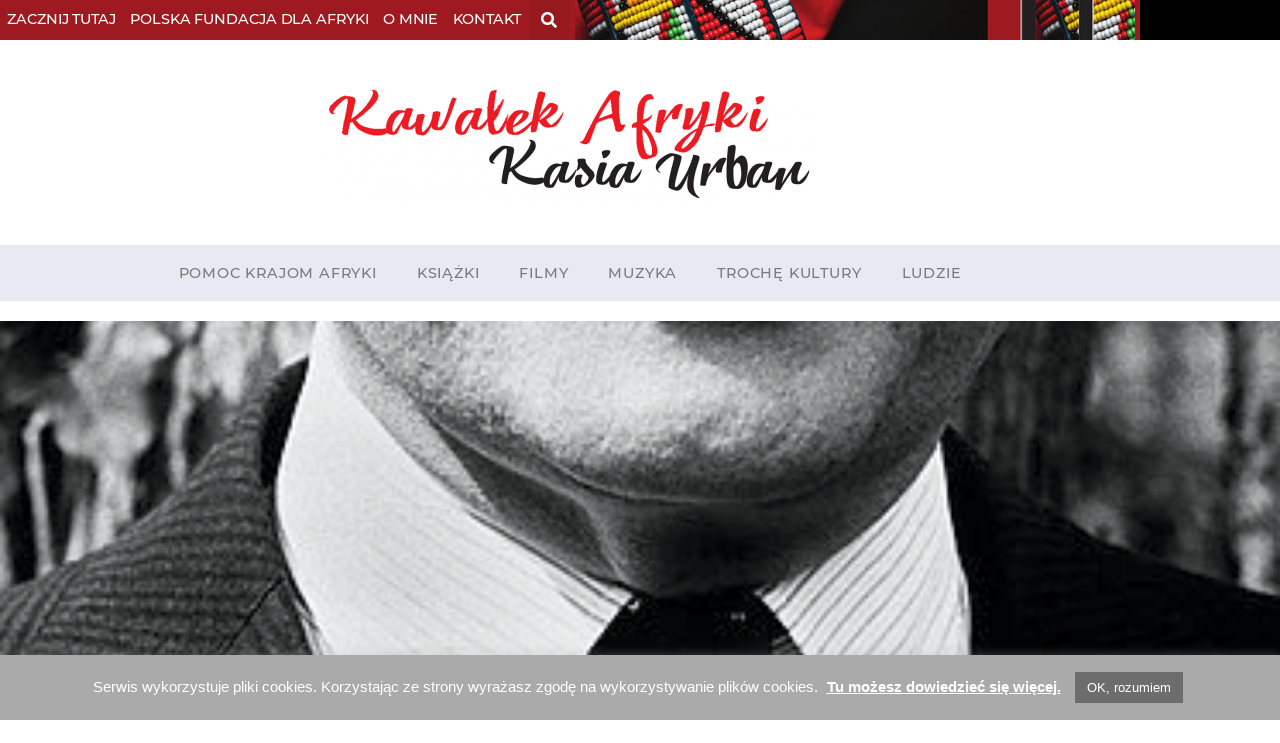

--- FILE ---
content_type: text/html; charset=UTF-8
request_url: https://kawalekafryki.pl/polio/
body_size: 21599
content:
<!doctype html>
<html lang="pl-PL">
<head>
<meta charset="UTF-8">
<meta name="viewport" content="width=device-width, initial-scale=1">
<link rel="profile" href="https://gmpg.org/xfn/11">
<meta name='robots' content='index, follow, max-image-preview:large, max-snippet:-1, max-video-preview:-1' />
<style>img:is([sizes="auto" i], [sizes^="auto," i]) { contain-intrinsic-size: 3000px 1500px }</style>
<!-- This site is optimized with the Yoast SEO plugin v26.8 - https://yoast.com/product/yoast-seo-wordpress/ -->
<title>Afryka wygrała z polio &#8211; Kawałek Afryki – Kasia Urban</title>
<meta name="description" content="WHO ogłosiła, że kontynent afrykański jest wolny od polio. „Pierwszą szczepionkę wypiliśmy sami – wspominał twórca szczepionki. – Smakowała jak tran”." />
<link rel="canonical" href="https://kawalekafryki.pl/polio/" />
<meta property="og:locale" content="pl_PL" />
<meta property="og:type" content="article" />
<meta property="og:title" content="Afryka wygrała z polio &#8211; Kawałek Afryki – Kasia Urban" />
<meta property="og:description" content="WHO ogłosiła, że kontynent afrykański jest wolny od polio. „Pierwszą szczepionkę wypiliśmy sami – wspominał twórca szczepionki. – Smakowała jak tran”." />
<meta property="og:url" content="https://kawalekafryki.pl/polio/" />
<meta property="og:site_name" content="Kawałek Afryki – Kasia Urban" />
<meta property="article:published_time" content="2020-10-13T14:33:50+00:00" />
<meta property="article:modified_time" content="2021-11-19T19:31:08+00:00" />
<meta property="og:image" content="https://kawalekafryki.pl/wp-content/uploads/2020/10/Hilary_Koprowski.jpg" />
<meta property="og:image:width" content="373" />
<meta property="og:image:height" content="480" />
<meta property="og:image:type" content="image/jpeg" />
<meta name="author" content="Kasia" />
<meta name="twitter:card" content="summary_large_image" />
<meta name="twitter:label1" content="Napisane przez" />
<meta name="twitter:data1" content="Kasia" />
<meta name="twitter:label2" content="Szacowany czas czytania" />
<meta name="twitter:data2" content="4 minuty" />
<script type="application/ld+json" class="yoast-schema-graph">{"@context":"https://schema.org","@graph":[{"@type":"Article","@id":"https://kawalekafryki.pl/polio/#article","isPartOf":{"@id":"https://kawalekafryki.pl/polio/"},"author":{"name":"Kasia","@id":"https://kawalekafryki.pl/#/schema/person/566f9fc03933455fdea620d40b2293c7"},"headline":"Afryka wygrała z&nbsp;polio","datePublished":"2020-10-13T14:33:50+00:00","dateModified":"2021-11-19T19:31:08+00:00","mainEntityOfPage":{"@id":"https://kawalekafryki.pl/polio/"},"wordCount":818,"commentCount":0,"publisher":{"@id":"https://kawalekafryki.pl/#organization"},"image":{"@id":"https://kawalekafryki.pl/polio/#primaryimage"},"thumbnailUrl":"https://kawalekafryki.pl/wp-content/uploads/2020/10/Hilary_Koprowski.jpg","keywords":["historia","kongo","opieka medyczna","wspomnienia"],"articleSection":["Pomoc Afryce"],"inLanguage":"pl-PL","potentialAction":[{"@type":"CommentAction","name":"Comment","target":["https://kawalekafryki.pl/polio/#respond"]}]},{"@type":"WebPage","@id":"https://kawalekafryki.pl/polio/","url":"https://kawalekafryki.pl/polio/","name":"Afryka wygrała z polio &#8211; Kawałek Afryki – Kasia Urban","isPartOf":{"@id":"https://kawalekafryki.pl/#website"},"primaryImageOfPage":{"@id":"https://kawalekafryki.pl/polio/#primaryimage"},"image":{"@id":"https://kawalekafryki.pl/polio/#primaryimage"},"thumbnailUrl":"https://kawalekafryki.pl/wp-content/uploads/2020/10/Hilary_Koprowski.jpg","datePublished":"2020-10-13T14:33:50+00:00","dateModified":"2021-11-19T19:31:08+00:00","description":"WHO ogłosiła, że kontynent afrykański jest wolny od polio. „Pierwszą szczepionkę wypiliśmy sami – wspominał twórca szczepionki. – Smakowała jak tran”.","breadcrumb":{"@id":"https://kawalekafryki.pl/polio/#breadcrumb"},"inLanguage":"pl-PL","potentialAction":[{"@type":"ReadAction","target":["https://kawalekafryki.pl/polio/"]}]},{"@type":"ImageObject","inLanguage":"pl-PL","@id":"https://kawalekafryki.pl/polio/#primaryimage","url":"https://kawalekafryki.pl/wp-content/uploads/2020/10/Hilary_Koprowski.jpg","contentUrl":"https://kawalekafryki.pl/wp-content/uploads/2020/10/Hilary_Koprowski.jpg","width":373,"height":480,"caption":"Hilary_Koprowski"},{"@type":"BreadcrumbList","@id":"https://kawalekafryki.pl/polio/#breadcrumb","itemListElement":[{"@type":"ListItem","position":1,"name":"Strona główna","item":"https://kawalekafryki.pl/"},{"@type":"ListItem","position":2,"name":"Afryka wygrała z&nbsp;polio"}]},{"@type":"WebSite","@id":"https://kawalekafryki.pl/#website","url":"https://kawalekafryki.pl/","name":"Kawałek Afryki – Kasia Urban","description":"Blog afrykański – dobre książki, filmy, muzyka oraz jak sensownie pomagać Afryce.","publisher":{"@id":"https://kawalekafryki.pl/#organization"},"potentialAction":[{"@type":"SearchAction","target":{"@type":"EntryPoint","urlTemplate":"https://kawalekafryki.pl/?s={search_term_string}"},"query-input":{"@type":"PropertyValueSpecification","valueRequired":true,"valueName":"search_term_string"}}],"inLanguage":"pl-PL"},{"@type":"Organization","@id":"https://kawalekafryki.pl/#organization","name":"Kawałek Afryki – Kasia Urban","url":"https://kawalekafryki.pl/","logo":{"@type":"ImageObject","inLanguage":"pl-PL","@id":"https://kawalekafryki.pl/#/schema/logo/image/","url":"https://kawalekafryki.pl/wp-content/uploads/2019/12/kawalek-afryki.png","contentUrl":"https://kawalekafryki.pl/wp-content/uploads/2019/12/kawalek-afryki.png","width":1280,"height":320,"caption":"Kawałek Afryki – Kasia Urban"},"image":{"@id":"https://kawalekafryki.pl/#/schema/logo/image/"}},{"@type":"Person","@id":"https://kawalekafryki.pl/#/schema/person/566f9fc03933455fdea620d40b2293c7","name":"Kasia","image":{"@type":"ImageObject","inLanguage":"pl-PL","@id":"https://kawalekafryki.pl/#/schema/person/image/","url":"https://secure.gravatar.com/avatar/b1b517d40649df59febca5e38af7e83aad5dd2ec36efa3c3b862d127c5dd2c93?s=96&d=identicon&r=g","contentUrl":"https://secure.gravatar.com/avatar/b1b517d40649df59febca5e38af7e83aad5dd2ec36efa3c3b862d127c5dd2c93?s=96&d=identicon&r=g","caption":"Kasia"},"url":"https://kawalekafryki.pl/author/kasia/"}]}</script>
<!-- / Yoast SEO plugin. -->
<link rel='dns-prefetch' href='//www.googletagmanager.com' />
<link rel="alternate" type="application/rss+xml" title="Kawałek Afryki – Kasia Urban &raquo; Kanał z wpisami" href="https://kawalekafryki.pl/feed/" />
<link rel="alternate" type="application/rss+xml" title="Kawałek Afryki – Kasia Urban &raquo; Kanał z komentarzami" href="https://kawalekafryki.pl/comments/feed/" />
<link rel="alternate" type="application/rss+xml" title="Kawałek Afryki – Kasia Urban &raquo; Afryka wygrała z&nbsp;polio Kanał z komentarzami" href="https://kawalekafryki.pl/polio/feed/" />
<!-- <link rel='stylesheet' id='wp-block-library-css' href='https://kawalekafryki.pl/wp-includes/css/dist/block-library/style.min.css?ver=6.8.3' media='all' /> -->
<link rel="stylesheet" type="text/css" href="//kawalekafryki.pl/wp-content/cache/wpfc-minified/o7fovgs/h6okf.css" media="all"/>
<style id='classic-theme-styles-inline-css'>
/*! This file is auto-generated */
.wp-block-button__link{color:#fff;background-color:#32373c;border-radius:9999px;box-shadow:none;text-decoration:none;padding:calc(.667em + 2px) calc(1.333em + 2px);font-size:1.125em}.wp-block-file__button{background:#32373c;color:#fff;text-decoration:none}
</style>
<style id='global-styles-inline-css'>
:root{--wp--preset--aspect-ratio--square: 1;--wp--preset--aspect-ratio--4-3: 4/3;--wp--preset--aspect-ratio--3-4: 3/4;--wp--preset--aspect-ratio--3-2: 3/2;--wp--preset--aspect-ratio--2-3: 2/3;--wp--preset--aspect-ratio--16-9: 16/9;--wp--preset--aspect-ratio--9-16: 9/16;--wp--preset--color--black: #000000;--wp--preset--color--cyan-bluish-gray: #abb8c3;--wp--preset--color--white: #ffffff;--wp--preset--color--pale-pink: #f78da7;--wp--preset--color--vivid-red: #cf2e2e;--wp--preset--color--luminous-vivid-orange: #ff6900;--wp--preset--color--luminous-vivid-amber: #fcb900;--wp--preset--color--light-green-cyan: #7bdcb5;--wp--preset--color--vivid-green-cyan: #00d084;--wp--preset--color--pale-cyan-blue: #8ed1fc;--wp--preset--color--vivid-cyan-blue: #0693e3;--wp--preset--color--vivid-purple: #9b51e0;--wp--preset--gradient--vivid-cyan-blue-to-vivid-purple: linear-gradient(135deg,rgba(6,147,227,1) 0%,rgb(155,81,224) 100%);--wp--preset--gradient--light-green-cyan-to-vivid-green-cyan: linear-gradient(135deg,rgb(122,220,180) 0%,rgb(0,208,130) 100%);--wp--preset--gradient--luminous-vivid-amber-to-luminous-vivid-orange: linear-gradient(135deg,rgba(252,185,0,1) 0%,rgba(255,105,0,1) 100%);--wp--preset--gradient--luminous-vivid-orange-to-vivid-red: linear-gradient(135deg,rgba(255,105,0,1) 0%,rgb(207,46,46) 100%);--wp--preset--gradient--very-light-gray-to-cyan-bluish-gray: linear-gradient(135deg,rgb(238,238,238) 0%,rgb(169,184,195) 100%);--wp--preset--gradient--cool-to-warm-spectrum: linear-gradient(135deg,rgb(74,234,220) 0%,rgb(151,120,209) 20%,rgb(207,42,186) 40%,rgb(238,44,130) 60%,rgb(251,105,98) 80%,rgb(254,248,76) 100%);--wp--preset--gradient--blush-light-purple: linear-gradient(135deg,rgb(255,206,236) 0%,rgb(152,150,240) 100%);--wp--preset--gradient--blush-bordeaux: linear-gradient(135deg,rgb(254,205,165) 0%,rgb(254,45,45) 50%,rgb(107,0,62) 100%);--wp--preset--gradient--luminous-dusk: linear-gradient(135deg,rgb(255,203,112) 0%,rgb(199,81,192) 50%,rgb(65,88,208) 100%);--wp--preset--gradient--pale-ocean: linear-gradient(135deg,rgb(255,245,203) 0%,rgb(182,227,212) 50%,rgb(51,167,181) 100%);--wp--preset--gradient--electric-grass: linear-gradient(135deg,rgb(202,248,128) 0%,rgb(113,206,126) 100%);--wp--preset--gradient--midnight: linear-gradient(135deg,rgb(2,3,129) 0%,rgb(40,116,252) 100%);--wp--preset--font-size--small: 13px;--wp--preset--font-size--medium: 20px;--wp--preset--font-size--large: 36px;--wp--preset--font-size--x-large: 42px;--wp--preset--spacing--20: 0.44rem;--wp--preset--spacing--30: 0.67rem;--wp--preset--spacing--40: 1rem;--wp--preset--spacing--50: 1.5rem;--wp--preset--spacing--60: 2.25rem;--wp--preset--spacing--70: 3.38rem;--wp--preset--spacing--80: 5.06rem;--wp--preset--shadow--natural: 6px 6px 9px rgba(0, 0, 0, 0.2);--wp--preset--shadow--deep: 12px 12px 50px rgba(0, 0, 0, 0.4);--wp--preset--shadow--sharp: 6px 6px 0px rgba(0, 0, 0, 0.2);--wp--preset--shadow--outlined: 6px 6px 0px -3px rgba(255, 255, 255, 1), 6px 6px rgba(0, 0, 0, 1);--wp--preset--shadow--crisp: 6px 6px 0px rgba(0, 0, 0, 1);}:where(.is-layout-flex){gap: 0.5em;}:where(.is-layout-grid){gap: 0.5em;}body .is-layout-flex{display: flex;}.is-layout-flex{flex-wrap: wrap;align-items: center;}.is-layout-flex > :is(*, div){margin: 0;}body .is-layout-grid{display: grid;}.is-layout-grid > :is(*, div){margin: 0;}:where(.wp-block-columns.is-layout-flex){gap: 2em;}:where(.wp-block-columns.is-layout-grid){gap: 2em;}:where(.wp-block-post-template.is-layout-flex){gap: 1.25em;}:where(.wp-block-post-template.is-layout-grid){gap: 1.25em;}.has-black-color{color: var(--wp--preset--color--black) !important;}.has-cyan-bluish-gray-color{color: var(--wp--preset--color--cyan-bluish-gray) !important;}.has-white-color{color: var(--wp--preset--color--white) !important;}.has-pale-pink-color{color: var(--wp--preset--color--pale-pink) !important;}.has-vivid-red-color{color: var(--wp--preset--color--vivid-red) !important;}.has-luminous-vivid-orange-color{color: var(--wp--preset--color--luminous-vivid-orange) !important;}.has-luminous-vivid-amber-color{color: var(--wp--preset--color--luminous-vivid-amber) !important;}.has-light-green-cyan-color{color: var(--wp--preset--color--light-green-cyan) !important;}.has-vivid-green-cyan-color{color: var(--wp--preset--color--vivid-green-cyan) !important;}.has-pale-cyan-blue-color{color: var(--wp--preset--color--pale-cyan-blue) !important;}.has-vivid-cyan-blue-color{color: var(--wp--preset--color--vivid-cyan-blue) !important;}.has-vivid-purple-color{color: var(--wp--preset--color--vivid-purple) !important;}.has-black-background-color{background-color: var(--wp--preset--color--black) !important;}.has-cyan-bluish-gray-background-color{background-color: var(--wp--preset--color--cyan-bluish-gray) !important;}.has-white-background-color{background-color: var(--wp--preset--color--white) !important;}.has-pale-pink-background-color{background-color: var(--wp--preset--color--pale-pink) !important;}.has-vivid-red-background-color{background-color: var(--wp--preset--color--vivid-red) !important;}.has-luminous-vivid-orange-background-color{background-color: var(--wp--preset--color--luminous-vivid-orange) !important;}.has-luminous-vivid-amber-background-color{background-color: var(--wp--preset--color--luminous-vivid-amber) !important;}.has-light-green-cyan-background-color{background-color: var(--wp--preset--color--light-green-cyan) !important;}.has-vivid-green-cyan-background-color{background-color: var(--wp--preset--color--vivid-green-cyan) !important;}.has-pale-cyan-blue-background-color{background-color: var(--wp--preset--color--pale-cyan-blue) !important;}.has-vivid-cyan-blue-background-color{background-color: var(--wp--preset--color--vivid-cyan-blue) !important;}.has-vivid-purple-background-color{background-color: var(--wp--preset--color--vivid-purple) !important;}.has-black-border-color{border-color: var(--wp--preset--color--black) !important;}.has-cyan-bluish-gray-border-color{border-color: var(--wp--preset--color--cyan-bluish-gray) !important;}.has-white-border-color{border-color: var(--wp--preset--color--white) !important;}.has-pale-pink-border-color{border-color: var(--wp--preset--color--pale-pink) !important;}.has-vivid-red-border-color{border-color: var(--wp--preset--color--vivid-red) !important;}.has-luminous-vivid-orange-border-color{border-color: var(--wp--preset--color--luminous-vivid-orange) !important;}.has-luminous-vivid-amber-border-color{border-color: var(--wp--preset--color--luminous-vivid-amber) !important;}.has-light-green-cyan-border-color{border-color: var(--wp--preset--color--light-green-cyan) !important;}.has-vivid-green-cyan-border-color{border-color: var(--wp--preset--color--vivid-green-cyan) !important;}.has-pale-cyan-blue-border-color{border-color: var(--wp--preset--color--pale-cyan-blue) !important;}.has-vivid-cyan-blue-border-color{border-color: var(--wp--preset--color--vivid-cyan-blue) !important;}.has-vivid-purple-border-color{border-color: var(--wp--preset--color--vivid-purple) !important;}.has-vivid-cyan-blue-to-vivid-purple-gradient-background{background: var(--wp--preset--gradient--vivid-cyan-blue-to-vivid-purple) !important;}.has-light-green-cyan-to-vivid-green-cyan-gradient-background{background: var(--wp--preset--gradient--light-green-cyan-to-vivid-green-cyan) !important;}.has-luminous-vivid-amber-to-luminous-vivid-orange-gradient-background{background: var(--wp--preset--gradient--luminous-vivid-amber-to-luminous-vivid-orange) !important;}.has-luminous-vivid-orange-to-vivid-red-gradient-background{background: var(--wp--preset--gradient--luminous-vivid-orange-to-vivid-red) !important;}.has-very-light-gray-to-cyan-bluish-gray-gradient-background{background: var(--wp--preset--gradient--very-light-gray-to-cyan-bluish-gray) !important;}.has-cool-to-warm-spectrum-gradient-background{background: var(--wp--preset--gradient--cool-to-warm-spectrum) !important;}.has-blush-light-purple-gradient-background{background: var(--wp--preset--gradient--blush-light-purple) !important;}.has-blush-bordeaux-gradient-background{background: var(--wp--preset--gradient--blush-bordeaux) !important;}.has-luminous-dusk-gradient-background{background: var(--wp--preset--gradient--luminous-dusk) !important;}.has-pale-ocean-gradient-background{background: var(--wp--preset--gradient--pale-ocean) !important;}.has-electric-grass-gradient-background{background: var(--wp--preset--gradient--electric-grass) !important;}.has-midnight-gradient-background{background: var(--wp--preset--gradient--midnight) !important;}.has-small-font-size{font-size: var(--wp--preset--font-size--small) !important;}.has-medium-font-size{font-size: var(--wp--preset--font-size--medium) !important;}.has-large-font-size{font-size: var(--wp--preset--font-size--large) !important;}.has-x-large-font-size{font-size: var(--wp--preset--font-size--x-large) !important;}
:where(.wp-block-post-template.is-layout-flex){gap: 1.25em;}:where(.wp-block-post-template.is-layout-grid){gap: 1.25em;}
:where(.wp-block-columns.is-layout-flex){gap: 2em;}:where(.wp-block-columns.is-layout-grid){gap: 2em;}
:root :where(.wp-block-pullquote){font-size: 1.5em;line-height: 1.6;}
</style>
<!-- <link rel='stylesheet' id='cookie-law-info-css' href='https://kawalekafryki.pl/wp-content/plugins/cookie-law-info/legacy/public/css/cookie-law-info-public.css?ver=3.3.9.1' media='all' /> -->
<!-- <link rel='stylesheet' id='cookie-law-info-gdpr-css' href='https://kawalekafryki.pl/wp-content/plugins/cookie-law-info/legacy/public/css/cookie-law-info-gdpr.css?ver=3.3.9.1' media='all' /> -->
<!-- <link rel='stylesheet' id='hello-elementor-css' href='https://kawalekafryki.pl/wp-content/themes/hello-elementor/style.min.css?ver=2.8.1' media='all' /> -->
<!-- <link rel='stylesheet' id='hello-elementor-theme-style-css' href='https://kawalekafryki.pl/wp-content/themes/hello-elementor/theme.min.css?ver=2.8.1' media='all' /> -->
<!-- <link rel='stylesheet' id='elementor-frontend-css' href='https://kawalekafryki.pl/wp-content/plugins/elementor/assets/css/frontend.min.css?ver=3.34.2' media='all' /> -->
<link rel="stylesheet" type="text/css" href="//kawalekafryki.pl/wp-content/cache/wpfc-minified/jmfby1o7/h6vmq.css" media="all"/>
<style id='elementor-frontend-inline-css'>
.elementor-220 .elementor-element.elementor-element-539e5b29:not(.elementor-motion-effects-element-type-background), .elementor-220 .elementor-element.elementor-element-539e5b29 > .elementor-motion-effects-container > .elementor-motion-effects-layer{background-image:url("https://kawalekafryki.pl/wp-content/uploads/2020/10/Hilary_Koprowski.jpg");}
</style>
<!-- <link rel='stylesheet' id='widget-nav-menu-css' href='https://kawalekafryki.pl/wp-content/plugins/elementor-pro/assets/css/widget-nav-menu.min.css?ver=3.34.1' media='all' /> -->
<!-- <link rel='stylesheet' id='widget-search-form-css' href='https://kawalekafryki.pl/wp-content/plugins/elementor-pro/assets/css/widget-search-form.min.css?ver=3.34.1' media='all' /> -->
<!-- <link rel='stylesheet' id='elementor-icons-shared-0-css' href='https://kawalekafryki.pl/wp-content/plugins/elementor/assets/lib/font-awesome/css/fontawesome.min.css?ver=5.15.3' media='all' /> -->
<!-- <link rel='stylesheet' id='elementor-icons-fa-solid-css' href='https://kawalekafryki.pl/wp-content/plugins/elementor/assets/lib/font-awesome/css/solid.min.css?ver=5.15.3' media='all' /> -->
<!-- <link rel='stylesheet' id='widget-image-css' href='https://kawalekafryki.pl/wp-content/plugins/elementor/assets/css/widget-image.min.css?ver=3.34.2' media='all' /> -->
<!-- <link rel='stylesheet' id='e-motion-fx-css' href='https://kawalekafryki.pl/wp-content/plugins/elementor-pro/assets/css/modules/motion-fx.min.css?ver=3.34.1' media='all' /> -->
<!-- <link rel='stylesheet' id='widget-heading-css' href='https://kawalekafryki.pl/wp-content/plugins/elementor/assets/css/widget-heading.min.css?ver=3.34.2' media='all' /> -->
<!-- <link rel='stylesheet' id='widget-divider-css' href='https://kawalekafryki.pl/wp-content/plugins/elementor/assets/css/widget-divider.min.css?ver=3.34.2' media='all' /> -->
<!-- <link rel='stylesheet' id='widget-share-buttons-css' href='https://kawalekafryki.pl/wp-content/plugins/elementor-pro/assets/css/widget-share-buttons.min.css?ver=3.34.1' media='all' /> -->
<!-- <link rel='stylesheet' id='e-apple-webkit-css' href='https://kawalekafryki.pl/wp-content/plugins/elementor/assets/css/conditionals/apple-webkit.min.css?ver=3.34.2' media='all' /> -->
<!-- <link rel='stylesheet' id='elementor-icons-fa-brands-css' href='https://kawalekafryki.pl/wp-content/plugins/elementor/assets/lib/font-awesome/css/brands.min.css?ver=5.15.3' media='all' /> -->
<!-- <link rel='stylesheet' id='swiper-css' href='https://kawalekafryki.pl/wp-content/plugins/elementor/assets/lib/swiper/v8/css/swiper.min.css?ver=8.4.5' media='all' /> -->
<!-- <link rel='stylesheet' id='e-swiper-css' href='https://kawalekafryki.pl/wp-content/plugins/elementor/assets/css/conditionals/e-swiper.min.css?ver=3.34.2' media='all' /> -->
<!-- <link rel='stylesheet' id='widget-posts-css' href='https://kawalekafryki.pl/wp-content/plugins/elementor-pro/assets/css/widget-posts.min.css?ver=3.34.1' media='all' /> -->
<!-- <link rel='stylesheet' id='elementor-icons-css' href='https://kawalekafryki.pl/wp-content/plugins/elementor/assets/lib/eicons/css/elementor-icons.min.css?ver=5.46.0' media='all' /> -->
<link rel="stylesheet" type="text/css" href="//kawalekafryki.pl/wp-content/cache/wpfc-minified/8w2fpklg/h6vmq.css" media="all"/>
<link rel='stylesheet' id='elementor-post-776-css' href='https://kawalekafryki.pl/wp-content/uploads/elementor/css/post-776.css?ver=1769037815' media='all' />
<link rel='stylesheet' id='elementor-post-90-css' href='https://kawalekafryki.pl/wp-content/uploads/elementor/css/post-90.css?ver=1769037815' media='all' />
<link rel='stylesheet' id='elementor-post-779-css' href='https://kawalekafryki.pl/wp-content/uploads/elementor/css/post-779.css?ver=1769037815' media='all' />
<link rel='stylesheet' id='elementor-post-220-css' href='https://kawalekafryki.pl/wp-content/uploads/elementor/css/post-220.css?ver=1769037815' media='all' />
<style id='wp-typography-custom-inline-css'>
sub, sup{font-size: 75%;line-height: 100%}sup{vertical-align: 60%}sub{vertical-align: -10%}.amp{font-family: Baskerville, "Goudy Old Style", Palatino, "Book Antiqua", "Warnock Pro", serif;font-size: 1.1em;font-style: italic;font-weight: normal;line-height: 1em}.caps{font-size: 90%}.dquo{margin-left: -0.4em}.quo{margin-left: -0.2em}.pull-single{margin-left: -0.15em}.push-single{margin-right: 0.15em}.pull-double{margin-left: -0.38em}.push-double{margin-right: 0.38em}
</style>
<style id='wp-typography-safari-font-workaround-inline-css'>
body {-webkit-font-feature-settings: "liga";font-feature-settings: "liga";-ms-font-feature-settings: normal;}
</style>
<script src='//kawalekafryki.pl/wp-content/cache/wpfc-minified/88jkxp34/h6okf.js' type="text/javascript"></script>
<!-- <script src="https://kawalekafryki.pl/wp-includes/js/jquery/jquery.min.js?ver=3.7.1" id="jquery-core-js"></script> -->
<!-- <script src="https://kawalekafryki.pl/wp-includes/js/jquery/jquery-migrate.min.js?ver=3.4.1" id="jquery-migrate-js"></script> -->
<script id="cookie-law-info-js-extra">
var Cli_Data = {"nn_cookie_ids":[],"cookielist":[],"non_necessary_cookies":[],"ccpaEnabled":"","ccpaRegionBased":"","ccpaBarEnabled":"","strictlyEnabled":["necessary","obligatoire"],"ccpaType":"gdpr","js_blocking":"","custom_integration":"","triggerDomRefresh":"","secure_cookies":""};
var cli_cookiebar_settings = {"animate_speed_hide":"500","animate_speed_show":"500","background":"#aaaaaa","border":"#b1a6a6c2","border_on":"","button_1_button_colour":"#6d6d6d","button_1_button_hover":"#575757","button_1_link_colour":"#ffffff","button_1_as_button":"1","button_1_new_win":"","button_2_button_colour":"#6d6d6d","button_2_button_hover":"#575757","button_2_link_colour":"#ffffff","button_2_as_button":"","button_2_hidebar":"","button_3_button_colour":"#000","button_3_button_hover":"#000000","button_3_link_colour":"#fff","button_3_as_button":"1","button_3_new_win":"","button_4_button_colour":"#000","button_4_button_hover":"#000000","button_4_link_colour":"#a82a2a","button_4_as_button":"1","button_7_button_colour":"#61a229","button_7_button_hover":"#4e8221","button_7_link_colour":"#fff","button_7_as_button":"1","button_7_new_win":"","font_family":"inherit","header_fix":"","notify_animate_hide":"1","notify_animate_show":"","notify_div_id":"#cookie-law-info-bar","notify_position_horizontal":"right","notify_position_vertical":"bottom","scroll_close":"","scroll_close_reload":"","accept_close_reload":"","reject_close_reload":"","showagain_tab":"","showagain_background":"#fff","showagain_border":"#000","showagain_div_id":"#cookie-law-info-again","showagain_x_position":"100px","text":"#ffffff","show_once_yn":"","show_once":"10000","logging_on":"","as_popup":"","popup_overlay":"1","bar_heading_text":"","cookie_bar_as":"banner","popup_showagain_position":"bottom-right","widget_position":"left"};
var log_object = {"ajax_url":"https:\/\/kawalekafryki.pl\/wp-admin\/admin-ajax.php"};
</script>
<script src='//kawalekafryki.pl/wp-content/cache/wpfc-minified/du4gn2ct/h6okf.js' type="text/javascript"></script>
<!-- <script src="https://kawalekafryki.pl/wp-content/plugins/cookie-law-info/legacy/public/js/cookie-law-info-public.js?ver=3.3.9.1" id="cookie-law-info-js"></script> -->
<!-- Google tag (gtag.js) snippet added by Site Kit -->
<!-- Google Analytics snippet added by Site Kit -->
<script src="https://www.googletagmanager.com/gtag/js?id=G-3YFV8WMRL2" id="google_gtagjs-js" async></script>
<script id="google_gtagjs-js-after">
window.dataLayer = window.dataLayer || [];function gtag(){dataLayer.push(arguments);}
gtag("set","linker",{"domains":["kawalekafryki.pl"]});
gtag("js", new Date());
gtag("set", "developer_id.dZTNiMT", true);
gtag("config", "G-3YFV8WMRL2");
</script>
<!-- End Google tag (gtag.js) snippet added by Site Kit -->
<link rel="https://api.w.org/" href="https://kawalekafryki.pl/wp-json/" /><link rel="alternate" title="JSON" type="application/json" href="https://kawalekafryki.pl/wp-json/wp/v2/posts/1751" /><link rel="EditURI" type="application/rsd+xml" title="RSD" href="https://kawalekafryki.pl/xmlrpc.php?rsd" />
<meta name="generator" content="WordPress 6.8.3" />
<link rel='shortlink' href='https://kawalekafryki.pl/?p=1751' />
<link rel="alternate" title="oEmbed (JSON)" type="application/json+oembed" href="https://kawalekafryki.pl/wp-json/oembed/1.0/embed?url=https%3A%2F%2Fkawalekafryki.pl%2Fpolio%2F" />
<link rel="alternate" title="oEmbed (XML)" type="text/xml+oembed" href="https://kawalekafryki.pl/wp-json/oembed/1.0/embed?url=https%3A%2F%2Fkawalekafryki.pl%2Fpolio%2F&#038;format=xml" />
<meta name="generator" content="Site Kit by Google 1.152.1" /><meta name="description" content="WHO ogłosiła, że kontynent afrykański jest wolny od polio. To sukces po dziesięcioleciach masowych szczepień, które objęły 95% populacji kontynentu. A wszystko zaczęło się w Kongo w latach 50. ub. wieku, gdy użyto pierwszej szczepionki. Jej twórcą był Hilary Koprowski. „Pierwszą szczepionkę wypiliśmy sami – wspominał. – Smakowała jak tran”.">
<meta name="generator" content="Elementor 3.34.2; features: additional_custom_breakpoints; settings: css_print_method-external, google_font-enabled, font_display-auto">
<style>
.e-con.e-parent:nth-of-type(n+4):not(.e-lazyloaded):not(.e-no-lazyload),
.e-con.e-parent:nth-of-type(n+4):not(.e-lazyloaded):not(.e-no-lazyload) * {
background-image: none !important;
}
@media screen and (max-height: 1024px) {
.e-con.e-parent:nth-of-type(n+3):not(.e-lazyloaded):not(.e-no-lazyload),
.e-con.e-parent:nth-of-type(n+3):not(.e-lazyloaded):not(.e-no-lazyload) * {
background-image: none !important;
}
}
@media screen and (max-height: 640px) {
.e-con.e-parent:nth-of-type(n+2):not(.e-lazyloaded):not(.e-no-lazyload),
.e-con.e-parent:nth-of-type(n+2):not(.e-lazyloaded):not(.e-no-lazyload) * {
background-image: none !important;
}
}
</style>
<link rel="icon" href="https://kawalekafryki.pl/wp-content/uploads/2020/02/cropped-kawalek-afryki-ikona-32x32.png" sizes="32x32" />
<link rel="icon" href="https://kawalekafryki.pl/wp-content/uploads/2020/02/cropped-kawalek-afryki-ikona-192x192.png" sizes="192x192" />
<link rel="apple-touch-icon" href="https://kawalekafryki.pl/wp-content/uploads/2020/02/cropped-kawalek-afryki-ikona-180x180.png" />
<meta name="msapplication-TileImage" content="https://kawalekafryki.pl/wp-content/uploads/2020/02/cropped-kawalek-afryki-ikona-270x270.png" />
<style id="wp-custom-css">
.fiim-maly {width:50%;margin-left:505; margin-left:30%}
.elementor-post__excerpt .sharedaddy {display:none;}
.post .sharedaddy {float:left;}
@media (max-width: 767px) {figure.wp-block-image.size-large  {margin-inline-start: -30px;
margin-inline-end: -30px;}}
@media (max-width: 767px) {figcaption {margin-left: 30px;
margin-right: 30px;}}
@media (max-width: 767px) {figure.wp-block-embed-youtube.wp-block-embed.is-type-video.is-provider-youtube.wp-embed-aspect-16-9.wp-has-aspect-ratio {margin-inline-start: -30px;
margin-inline-end: -30px;}}
blockquote {
font: 18px italic helvetica, sans-serif;
margin-top: 40px;
margin-bottom: 40px;
margin-left: 50px;
margin-right: 0px;
padding-left: 15px;
border-left: 5px solid #ccc;
line-height: 30px;
}
</style>
</head>
<body data-rsssl=1 class="wp-singular post-template-default single single-post postid-1751 single-format-standard wp-custom-logo wp-theme-hello-elementor elementor-default elementor-kit-776 elementor-page-220">
<a class="skip-link screen-reader-text" href="#content">Przejdź do treści</a>
<header data-elementor-type="header" data-elementor-id="90" class="elementor elementor-90 elementor-location-header" data-elementor-post-type="elementor_library">
<section class="elementor-section elementor-top-section elementor-element elementor-element-7c7f84c elementor-section-height-min-height elementor-section-items-stretch elementor-section-boxed elementor-section-height-default" data-id="7c7f84c" data-element_type="section" id="pasek-gorny" data-settings="{&quot;background_background&quot;:&quot;gradient&quot;}">
<div class="elementor-container elementor-column-gap-no">
<div class="elementor-column elementor-col-33 elementor-top-column elementor-element elementor-element-a868e14" data-id="a868e14" data-element_type="column" data-settings="{&quot;background_background&quot;:&quot;classic&quot;}">
<div class="elementor-widget-wrap elementor-element-populated">
<div class="elementor-element elementor-element-3f22330 elementor-nav-menu__align-justify elementor-nav-menu--stretch elementor-nav-menu--dropdown-tablet elementor-nav-menu__text-align-aside elementor-nav-menu--toggle elementor-nav-menu--burger elementor-widget elementor-widget-nav-menu" data-id="3f22330" data-element_type="widget" id="menu-gorne" data-settings="{&quot;full_width&quot;:&quot;stretch&quot;,&quot;layout&quot;:&quot;horizontal&quot;,&quot;submenu_icon&quot;:{&quot;value&quot;:&quot;&lt;i class=\&quot;fas fa-caret-down\&quot; aria-hidden=\&quot;true\&quot;&gt;&lt;\/i&gt;&quot;,&quot;library&quot;:&quot;fa-solid&quot;},&quot;toggle&quot;:&quot;burger&quot;}" data-widget_type="nav-menu.default">
<div class="elementor-widget-container">
<nav aria-label="Menu" class="elementor-nav-menu--main elementor-nav-menu__container elementor-nav-menu--layout-horizontal e--pointer-background e--animation-fade">
<ul id="menu-1-3f22330" class="elementor-nav-menu"><li class="menu-item menu-item-type-post_type menu-item-object-page menu-item-home menu-item-45"><a href="https://kawalekafryki.pl/" class="elementor-item">Zacznij tutaj</a></li>
<li class="menu-item menu-item-type-custom menu-item-object-custom menu-item-130"><a href="https://pomocafryce.org" class="elementor-item">Polska Fundacja dla Afryki</a></li>
<li class="menu-item menu-item-type-post_type menu-item-object-page menu-item-5407"><a href="https://kawalekafryki.pl/o-mnie/" class="elementor-item">O mnie</a></li>
<li class="menu-item menu-item-type-post_type menu-item-object-page menu-item-41"><a href="https://kawalekafryki.pl/kontakt/" class="elementor-item">Kontakt</a></li>
</ul>			</nav>
<div class="elementor-menu-toggle" role="button" tabindex="0" aria-label="Menu Toggle" aria-expanded="false">
<i aria-hidden="true" role="presentation" class="elementor-menu-toggle__icon--open eicon-menu-bar"></i><i aria-hidden="true" role="presentation" class="elementor-menu-toggle__icon--close eicon-close"></i>		</div>
<nav class="elementor-nav-menu--dropdown elementor-nav-menu__container" aria-hidden="true">
<ul id="menu-2-3f22330" class="elementor-nav-menu"><li class="menu-item menu-item-type-post_type menu-item-object-page menu-item-home menu-item-45"><a href="https://kawalekafryki.pl/" class="elementor-item" tabindex="-1">Zacznij tutaj</a></li>
<li class="menu-item menu-item-type-custom menu-item-object-custom menu-item-130"><a href="https://pomocafryce.org" class="elementor-item" tabindex="-1">Polska Fundacja dla Afryki</a></li>
<li class="menu-item menu-item-type-post_type menu-item-object-page menu-item-5407"><a href="https://kawalekafryki.pl/o-mnie/" class="elementor-item" tabindex="-1">O mnie</a></li>
<li class="menu-item menu-item-type-post_type menu-item-object-page menu-item-41"><a href="https://kawalekafryki.pl/kontakt/" class="elementor-item" tabindex="-1">Kontakt</a></li>
</ul>			</nav>
</div>
</div>
</div>
</div>
<div class="elementor-column elementor-col-33 elementor-top-column elementor-element elementor-element-12a4b3a" data-id="12a4b3a" data-element_type="column" data-settings="{&quot;background_background&quot;:&quot;classic&quot;}">
<div class="elementor-widget-wrap elementor-element-populated">
<div class="elementor-element elementor-element-192b86a elementor-search-form--skin-full_screen elementor-widget elementor-widget-search-form" data-id="192b86a" data-element_type="widget" data-settings="{&quot;skin&quot;:&quot;full_screen&quot;}" data-widget_type="search-form.default">
<div class="elementor-widget-container">
<search role="search">
<form class="elementor-search-form" action="https://kawalekafryki.pl" method="get">
<div class="elementor-search-form__toggle" role="button" tabindex="0" aria-label="Szukaj">
<i aria-hidden="true" class="fas fa-search"></i>				</div>
<div class="elementor-search-form__container">
<label class="elementor-screen-only" for="elementor-search-form-192b86a">Szukaj</label>
<input id="elementor-search-form-192b86a" placeholder="Przeszukaj mój blog..." class="elementor-search-form__input" type="search" name="s" value="">
<div class="dialog-lightbox-close-button dialog-close-button" role="button" tabindex="0" aria-label="Close this search box.">
<i aria-hidden="true" class="eicon-close"></i>					</div>
</div>
</form>
</search>
</div>
</div>
</div>
</div>
<div class="elementor-column elementor-col-33 elementor-top-column elementor-element elementor-element-c5c4aea elementor-hidden-tablet elementor-hidden-phone" data-id="c5c4aea" data-element_type="column" data-settings="{&quot;background_background&quot;:&quot;classic&quot;}">
<div class="elementor-widget-wrap elementor-element-populated">
<div class="elementor-element elementor-element-b255e9b elementor-hidden-tablet elementor-hidden-phone elementor-widget elementor-widget-image" data-id="b255e9b" data-element_type="widget" data-widget_type="image.default">
<div class="elementor-widget-container">
<img loading="lazy" width="560" height="40" src="https://kawalekafryki.pl/wp-content/uploads/2019/12/menu-tlo.png" class="attachment-full size-full wp-image-142" alt="" />															</div>
</div>
</div>
</div>
</div>
</section>
<section class="elementor-section elementor-top-section elementor-element elementor-element-2c0b8c5 elementor-section-height-min-height elementor-section-items-stretch elementor-hidden-desktop elementor-hidden-tablet elementor-section-boxed elementor-section-height-default" data-id="2c0b8c5" data-element_type="section" data-settings="{&quot;background_background&quot;:&quot;gradient&quot;}">
<div class="elementor-container elementor-column-gap-no">
<div class="elementor-column elementor-col-100 elementor-top-column elementor-element elementor-element-79c673f" data-id="79c673f" data-element_type="column" data-settings="{&quot;background_background&quot;:&quot;classic&quot;}">
<div class="elementor-widget-wrap elementor-element-populated">
<div class="elementor-element elementor-element-6475839 elementor-search-form--skin-full_screen elementor-widget elementor-widget-search-form" data-id="6475839" data-element_type="widget" data-settings="{&quot;skin&quot;:&quot;full_screen&quot;}" data-widget_type="search-form.default">
<div class="elementor-widget-container">
<search role="search">
<form class="elementor-search-form" action="https://kawalekafryki.pl" method="get">
<div class="elementor-search-form__toggle" role="button" tabindex="0" aria-label="Szukaj">
<i aria-hidden="true" class="fas fa-search"></i>				</div>
<div class="elementor-search-form__container">
<label class="elementor-screen-only" for="elementor-search-form-6475839">Szukaj</label>
<input id="elementor-search-form-6475839" placeholder="Przeszukaj mój blog..." class="elementor-search-form__input" type="search" name="s" value="">
<div class="dialog-lightbox-close-button dialog-close-button" role="button" tabindex="0" aria-label="Close this search box.">
<i aria-hidden="true" class="eicon-close"></i>					</div>
</div>
</form>
</search>
</div>
</div>
</div>
</div>
</div>
</section>
<section class="elementor-section elementor-top-section elementor-element elementor-element-790dca1 elementor-section-stretched elementor-section-height-min-height elementor-section-boxed elementor-section-height-default elementor-section-items-middle" data-id="790dca1" data-element_type="section" data-settings="{&quot;stretch_section&quot;:&quot;section-stretched&quot;,&quot;background_background&quot;:&quot;classic&quot;}">
<div class="elementor-container elementor-column-gap-default">
<div class="make-column-clickable-elementor elementor-column elementor-col-100 elementor-top-column elementor-element elementor-element-69fddfa" style="cursor: pointer;" data-column-clickable="https://kawalekafryki.pl" data-column-clickable-blank="_self" data-id="69fddfa" data-element_type="column">
<div class="elementor-widget-wrap elementor-element-populated">
<div class="elementor-element elementor-element-ba42b7b elementor-widget elementor-widget-image" data-id="ba42b7b" data-element_type="widget" data-widget_type="image.default">
<div class="elementor-widget-container">
<img src="https://kawalekafryki.pl/wp-content/uploads/elementor/thumbs/kawalek-afryki-ohmqimps3v45zsactcuxse28k6o32opn3wlaqlnf8i.png" title="Blog Afrykański Kawałek Afryki" alt="Blog Afrykański Kawałek Afryki" loading="lazy" />															</div>
</div>
</div>
</div>
</div>
</section>
<section class="elementor-section elementor-top-section elementor-element elementor-element-c630aae elementor-section-height-min-height elementor-section-boxed elementor-section-height-default elementor-section-items-middle" data-id="c630aae" data-element_type="section" data-settings="{&quot;background_background&quot;:&quot;classic&quot;}">
<div class="elementor-container elementor-column-gap-default">
<div class="elementor-column elementor-col-100 elementor-top-column elementor-element elementor-element-92faeaa" data-id="92faeaa" data-element_type="column">
<div class="elementor-widget-wrap elementor-element-populated">
<div class="elementor-element elementor-element-7d7147d elementor-nav-menu__align-center elementor-nav-menu--stretch elementor-nav-menu--dropdown-tablet elementor-nav-menu__text-align-aside elementor-nav-menu--toggle elementor-nav-menu--burger elementor-widget elementor-widget-nav-menu" data-id="7d7147d" data-element_type="widget" data-settings="{&quot;full_width&quot;:&quot;stretch&quot;,&quot;layout&quot;:&quot;horizontal&quot;,&quot;submenu_icon&quot;:{&quot;value&quot;:&quot;&lt;i class=\&quot;fas fa-caret-down\&quot; aria-hidden=\&quot;true\&quot;&gt;&lt;\/i&gt;&quot;,&quot;library&quot;:&quot;fa-solid&quot;},&quot;toggle&quot;:&quot;burger&quot;}" data-widget_type="nav-menu.default">
<div class="elementor-widget-container">
<nav aria-label="Menu" class="elementor-nav-menu--main elementor-nav-menu__container elementor-nav-menu--layout-horizontal e--pointer-background e--animation-fade">
<ul id="menu-1-7d7147d" class="elementor-nav-menu"><li class="menu-item menu-item-type-taxonomy menu-item-object-category current-post-ancestor current-menu-parent current-post-parent menu-item-100"><a href="https://kawalekafryki.pl/temat/pomoc-afryce/" class="elementor-item">Pomoc krajom Afryki</a></li>
<li class="menu-item menu-item-type-taxonomy menu-item-object-category menu-item-126"><a href="https://kawalekafryki.pl/temat/ksiazki/" class="elementor-item">Książki</a></li>
<li class="menu-item menu-item-type-taxonomy menu-item-object-category menu-item-747"><a href="https://kawalekafryki.pl/temat/filmy/" class="elementor-item">Filmy</a></li>
<li class="menu-item menu-item-type-taxonomy menu-item-object-category menu-item-4132"><a href="https://kawalekafryki.pl/temat/muzyka/" class="elementor-item">Muzyka</a></li>
<li class="menu-item menu-item-type-taxonomy menu-item-object-category menu-item-129"><a href="https://kawalekafryki.pl/temat/troche-kultury/" class="elementor-item">Trochę kultury</a></li>
<li class="menu-item menu-item-type-taxonomy menu-item-object-category menu-item-127"><a href="https://kawalekafryki.pl/temat/ludzie/" class="elementor-item">Ludzie</a></li>
</ul>			</nav>
<div class="elementor-menu-toggle" role="button" tabindex="0" aria-label="Menu Toggle" aria-expanded="false">
<i aria-hidden="true" role="presentation" class="elementor-menu-toggle__icon--open eicon-menu-bar"></i><i aria-hidden="true" role="presentation" class="elementor-menu-toggle__icon--close eicon-close"></i>		</div>
<nav class="elementor-nav-menu--dropdown elementor-nav-menu__container" aria-hidden="true">
<ul id="menu-2-7d7147d" class="elementor-nav-menu"><li class="menu-item menu-item-type-taxonomy menu-item-object-category current-post-ancestor current-menu-parent current-post-parent menu-item-100"><a href="https://kawalekafryki.pl/temat/pomoc-afryce/" class="elementor-item" tabindex="-1">Pomoc krajom Afryki</a></li>
<li class="menu-item menu-item-type-taxonomy menu-item-object-category menu-item-126"><a href="https://kawalekafryki.pl/temat/ksiazki/" class="elementor-item" tabindex="-1">Książki</a></li>
<li class="menu-item menu-item-type-taxonomy menu-item-object-category menu-item-747"><a href="https://kawalekafryki.pl/temat/filmy/" class="elementor-item" tabindex="-1">Filmy</a></li>
<li class="menu-item menu-item-type-taxonomy menu-item-object-category menu-item-4132"><a href="https://kawalekafryki.pl/temat/muzyka/" class="elementor-item" tabindex="-1">Muzyka</a></li>
<li class="menu-item menu-item-type-taxonomy menu-item-object-category menu-item-129"><a href="https://kawalekafryki.pl/temat/troche-kultury/" class="elementor-item" tabindex="-1">Trochę kultury</a></li>
<li class="menu-item menu-item-type-taxonomy menu-item-object-category menu-item-127"><a href="https://kawalekafryki.pl/temat/ludzie/" class="elementor-item" tabindex="-1">Ludzie</a></li>
</ul>			</nav>
</div>
</div>
</div>
</div>
</div>
</section>
</header>
<div data-elementor-type="single" data-elementor-id="220" class="elementor elementor-220 elementor-location-single post-1751 post type-post status-publish format-standard has-post-thumbnail hentry category-pomoc-afryce tag-historia tag-kongo tag-opieka-medyczna tag-wspomnienia" data-elementor-post-type="elementor_library">
<section class="elementor-section elementor-top-section elementor-element elementor-element-539e5b29 elementor-section-height-min-height elementor-section-boxed elementor-section-height-default elementor-section-items-middle" data-id="539e5b29" data-element_type="section" data-settings="{&quot;background_background&quot;:&quot;classic&quot;,&quot;background_motion_fx_motion_fx_scrolling&quot;:&quot;yes&quot;,&quot;background_motion_fx_translateY_effect&quot;:&quot;yes&quot;,&quot;background_motion_fx_translateY_speed&quot;:{&quot;unit&quot;:&quot;px&quot;,&quot;size&quot;:0.8,&quot;sizes&quot;:[]},&quot;background_motion_fx_translateY_affectedRange&quot;:{&quot;unit&quot;:&quot;%&quot;,&quot;size&quot;:&quot;&quot;,&quot;sizes&quot;:{&quot;start&quot;:0,&quot;end&quot;:100}},&quot;background_motion_fx_devices&quot;:[&quot;desktop&quot;,&quot;tablet&quot;,&quot;mobile&quot;]}">
<div class="elementor-background-overlay"></div>
<div class="elementor-container elementor-column-gap-default">
<div class="elementor-column elementor-col-100 elementor-top-column elementor-element elementor-element-76660b94" data-id="76660b94" data-element_type="column">
<div class="elementor-widget-wrap">
</div>
</div>
</div>
</section>
<section class="elementor-section elementor-top-section elementor-element elementor-element-7c518f68 elementor-reverse-mobile elementor-section-boxed elementor-section-height-default elementor-section-height-default" data-id="7c518f68" data-element_type="section">
<div class="elementor-container elementor-column-gap-default">
<div class="elementor-column elementor-col-100 elementor-top-column elementor-element elementor-element-3a156eaf" data-id="3a156eaf" data-element_type="column">
<div class="elementor-widget-wrap elementor-element-populated">
<div class="elementor-element elementor-element-72b685b1 elementor-widget elementor-widget-theme-post-title elementor-page-title elementor-widget-heading" data-id="72b685b1" data-element_type="widget" data-widget_type="theme-post-title.default">
<div class="elementor-widget-container">
<h1 class="elementor-heading-title elementor-size-default">Afryka wygrała z&nbsp;polio</h1>				</div>
</div>
<div class="elementor-element elementor-element-94d1c07 elementor-widget elementor-widget-text-editor" data-id="94d1c07" data-element_type="widget" data-widget_type="text-editor.default">
<div class="elementor-widget-container">
13 października 2020								</div>
</div>
<div class="elementor-element elementor-element-7a4db305 elementor-widget elementor-widget-theme-post-content" data-id="7a4db305" data-element_type="widget" data-widget_type="theme-post-content.default">
<div class="elementor-widget-container">
<p>WHO ogło­si­ła, że kon­ty­nent afry­kań­ski jest wol­ny od polio. To suk­ces po dzie­się­cio­le­ciach maso­wych szcze­pień, któ­re obję­ły 95% popu­la­cji kon­ty­nen­tu. A&nbsp;wszyst­ko zaczę­ło się w&nbsp;Kon­go w&nbsp;latach 50. ub. wie­ku, gdy uży­to pierw­szej szcze­pion­ki. Jej twór­cą był Hila­ry Koprow­ski. „Pierw­szą szcze­pion­kę wypi­li­śmy sami – wspo­mi­nał. – Sma­ko­wa­ła jak&nbsp;tran”.</p>
<h2 class="wp-block-heading">Zużyliśmy beczkę szczepionki</h2>
<p>„W 1955 roku zor­ga­ni­zo­wa­no nasz przy­jazd do kolo­nii <a href="https://kawalekafryki.pl/szympans-tez-czlowiek/">szym­pan­sów </a>w&nbsp;dorze­czu Kon­go i&nbsp;Lin­di, sie­dem­dzie­siąt mil na zachód od Stan­ley­vil­le. <strong>Zaszcze­pi­li­śmy doust­nie sie­dem­dzie­siąt szym­pan­sów</strong>, usta­li­li­śmy, że mają prze­ciw­cia­ła – wspo­mi­nał Koprow­ski. – Potem zaczę­li­śmy poda­wać szcze­pion­kę pra­cow­ni­kom obo­zu. Z&nbsp;powodzeniem.&nbsp;</p>
<p>Wobec sze­rzą­cych się epi­de­mii para­li­żu dzie­cię­ce­go na tym tere­nie Afry­ki, rząd <a href="https://kawalekafryki.pl/zgroza-szeptal-kurtz/">Kon­go Bel­gij­skie­go</a> wystą­pił z&nbsp;pro­po­zy­cją zaszcze­pie­nia moją szcze­pion­ką dzie­ci zagro­żo­nych wiru­sem polio. W&nbsp;odróż­nie­niu do pań­stwa zachod­nich, gdzie polio ata­ko­wa­ło mło­dzież, w&nbsp;<a href="https://kawalekafryki.pl/mobutu/">Kon­go</a> Bel­gij­skim para­liż zda­rzał się tyl­ko u&nbsp;nowo­rod­ków i&nbsp;dzie­ci do trzech lat.&nbsp;(…)&nbsp;</p>
<p>W 1958 roku poda­li­śmy doust­ną szcze­pion­kę na polio dwu­stu pięć­dzie­się­ciu tysiąc­om dzie­ci w&nbsp;Ruan­dzie i&nbsp;Kon­go Bel­gij­skim. Cała akcja trwa­ła sześć tygo­dni. (…) <strong>Lud­ność zwo­ły­wa­no na miej­sce szcze­pie­nia bęb­na­mi.</strong> Dok­tor Flack [Agnes Flack, lekar­ka z&nbsp;kobie­ce­go wię­zie­nia w&nbsp;New Jer­sey] w&nbsp;wiel­kich czer­wo­nych szor­tach – cały bagaż zgu­bi­ła w&nbsp;Bel­gii – poda­wa­ła dzie­ciom sło­ną wodę. Przy­go­to­wa­li­śmy szcze­pion­kę w&nbsp;ten spo­sób, wie­dząc, że sól jest dla nich przy­sma­kiem. Zuży­li­śmy becz­kę szczepionki”.&nbsp;</p>
<p>To dru­ga w&nbsp;tym roku, po peł­nych nadziei donie­sie­niach o&nbsp;<a href="https://kawalekafryki.pl/o-nadziei-w-trudnym-czasie/">suk­ce­sach w&nbsp;wal­ce z&nbsp;epi­de­mią HIV/AIDS</a>, dobra wia­do­mość o&nbsp;sytu­acji zdro­wot­nej w&nbsp;Afryce.&nbsp;</p>
<div class="wp-block-image"><figure class="aligncenter size-large is-resized"><img fetchpriority="high" fetchpriority="high" decoding="async" src="https://kawalekafryki.pl/wp-content/uploads/2020/10/Hilary_Koprowski.jpg" alt class="wp-image-1752" width="373" height="480" srcset="https://kawalekafryki.pl/wp-content/uploads/2020/10/Hilary_Koprowski.jpg 373w, https://kawalekafryki.pl/wp-content/uploads/2020/10/Hilary_Koprowski-256x330.jpg 256w" sizes="(max-width: 373px) 100vw, 373px"><figcaption>Hila­ry Koprow­ski, fot. Wel­l­co­me Col­lec­tion gallery</figcaption></figure></div>
<p>Hila­ry Koprow­ski (ur. w&nbsp;1916 r. w&nbsp;War­sza­wie, zm. w&nbsp;r. 2013 w&nbsp;Fila­del­fii), był leka­rzem, wiru­so­lo­giem i&nbsp;immu­no­lo­giem, naukow­cem aka­de­mic­kim. <strong>Opu­bli­ko­wał ponad 850 prac nauko­wych</strong>. </p>
<p>Stu­dio­wał w&nbsp;War­sza­wie i&nbsp;Rzy­mie. Po wybu­chu woj­ny wyje­chał z&nbsp;Pol­ski. Osiadł w&nbsp;USA. W&nbsp;roku 1950 stwo­rzył tam szcze­pion­kę. <strong>9&nbsp;mln szcze­pio­nek ofia­ro­wał Pol­sce</strong>, gdzie pano­wa­ła epi­de­mia polio – rocz­nie cho­ro­wa­ły tysią­ce dzie­ci. Po kil­ku latach szcze­pień licz­ba ta spa­dła do kil­ku­dzie­się­ciu przy­pad­ków rocznie.&nbsp;</p>
<h2 class="wp-block-heading">Pierwszą szczepionkę wypiliśmy sami</h2>
<p>„Moja pra­ca nad polio­my­eli­tem zaczę­ła się pod koniec lat 40. w&nbsp;Ame­ry­ce. Pra­co­wa­łem z&nbsp;Leder­le Labo­ra­to­ries w&nbsp;Pearl River koło Nowe­go Jor­ku. (…) Bada­nia roz­po­czą­łem w&nbsp;1948 roku przy współ­pra­cy dok­to­ra Geo­r­ge­’a A. Jer­wi­sa i&nbsp;Tho­ma­sa Nor­to­na. Pierw­szą szcze­pion­kę wypi­li­śmy sami. Była to zawie­si­na z&nbsp;mózgu „cot­ton rat” [eks­pe­ry­men­to­wa­no na myszach oraz szczu­rach, pobie­ra­jąc od zaka­żo­nych zwie­rząt wycin­ki mózgu i&nbsp;wstrzy­ku­jąc je następ­ne­mu. Po kil­ku­na­stu takich zabie­gach otrzy­my­wa­no żywe­go, lecz osła­bio­ne­go wiru­sa], zain­fe­ko­wa­ne­go zaraz­kiem osła­bio­nym. <strong>Sma­ko­wa­ła jak tran</strong>. 27 lute­go 1950 roku, po zakoń­cze­niu badań labo­ra­to­ryj­nych, poda­li­śmy po raz pierw­szy małą daw­kę tego osła­bio­ne­go wiru­sa polio dziec­ku, któ­re nie mia­ło prze­ciw­ciał. Dokład­ne obser­wa­cje kli­nicz­ne wyka­za­ły, że u&nbsp;dziec­ka nie wystą­pi­ły żad­ne obja­wy cho­ro­bo­we. Wirus roz­mna­żał się w&nbsp;jeli­tach, wydzie­lał z&nbsp;kałem, a&nbsp;roz­mna­ża­jąc powo­do­wał powsta­nie tak pożą­da­nych prze­ciw­ciał odpor­no­ścio­wych. <strong>Tak oto pierw­sze dziec­ko na świe­cie zosta­ło uod­por­nio­ne prze­ciw­ko cho­ro­bie Heine­go-Medi­na</strong>”.</p>
<h2 class="wp-block-heading">Czy czułem się pokrzywdzony?</h2>
<p>Obec­nie sto­su­je się dwie szcze­pion­ki – IPV (Sal­ka) i&nbsp;OPV (Sabi­na). Szcze­pion­ka Koprow­skie­go ode­szła w&nbsp;zapo­mnie­nie. „Czy czu­łem się pokrzyw­dzo­ny? Oszu­ka­ny? Zra­nio­ny? Może po raz pierw­szy zda­łem sobie spra­wę, że<strong> w&nbsp;nauce nie ma jed­no­znacz­ne­go zwy­cię­stwa</strong>. Że nie wystar­czy być po pro­stu dobrym, żeby zyskać uzna­nie. Że to za mało” – mówił Koprow­ski. Wspo­mi­nał, jak jeden z&nbsp;człon­ków ame­ry­kań­skiej komi­sji, decy­du­ją­cej, któ­ra szcze­pion­kę wybrać, mówił: „Wybie­rać mię­dzy Sabi­nem a&nbsp;Koprow­skim… Sabin to jest nasz czło­wiek z&nbsp;Roc­ke­fel­ler Insti­tu­te, popie­ra­ny przez Naro­do­wą Fun­da­cję, wspie­ra­ny przez nią finan­so­wo, a&nbsp;Koprow­ski? <strong>Nawet jego nazwi­ska nie spo­sób porząd­nie wymó­wić</strong>”.</p>
<h2 class="wp-block-heading">Wielkie przyjemności</h2>
<p>Koprow­ski był wiel­ką, boga­tą oso­bo­wo­ścią. Kolek­cjo­no­wał sztu­kę, kochał książ­ki, któ­re czy­tał w&nbsp;ory­gi­na­le w&nbsp;kil­ku języ­kach (<strong>miał w&nbsp;domu ponad 4&nbsp;tysią­ce tomów</strong>), grał na fortepianie.&nbsp;</p>
<p>„Kie­dy sie­dzę przy for­te­pia­nie, jestem abso­lut­nie szczę­śli­wy – mówił. – Muzy­ka pochła­nia mnie cał­ko­wi­cie, do tego stop­nia, że gdy gram, nie myślę o&nbsp;niczym innym (…) Czy jest jakiś bez­po­śred­ni zwią­zek mię­dzy bada­nia­mi nauko­wy­mi a&nbsp;muzy­ką? (…) Muzy­ka jest nie­zwy­kle pre­cy­zyj­na. Uczu­cia? To tak zwa­ne brzmienie&nbsp;(…)&nbsp;</p>
<p>Uwa­żam, że <strong>uda­ne doświad­cze­nie labo­ra­to­ryj­ne może dać podob­ną satys­fak­cję co napi­sa­nie sone­tu</strong> albo sona­ty. Może być tak samo waż­ne. Zapla­no­wać doświad­cze­nie<strong>, udo­wod­nić tezę, sfor­mu­ło­wać zasa­dę – to wiel­kie przy­jem­no­ści</strong>”.</p>
<figure class="wp-block-image size-large is-resized"><img loading="lazy" decoding="async" src="https://kawalekafryki.pl/wp-content/uploads/2020/10/agata_tuszynska_hilary_koprowski_wygrac_kazdy_dzien-960x1280.jpg" alt class="wp-image-1758" width="480" height="640" srcset="https://kawalekafryki.pl/wp-content/uploads/2020/10/agata_tuszynska_hilary_koprowski_wygrac_kazdy_dzien-960x1280.jpg 960w, https://kawalekafryki.pl/wp-content/uploads/2020/10/agata_tuszynska_hilary_koprowski_wygrac_kazdy_dzien-248x330.jpg 248w, https://kawalekafryki.pl/wp-content/uploads/2020/10/agata_tuszynska_hilary_koprowski_wygrac_kazdy_dzien-768x1024.jpg 768w, https://kawalekafryki.pl/wp-content/uploads/2020/10/agata_tuszynska_hilary_koprowski_wygrac_kazdy_dzien.jpg 1000w" sizes="(max-width: 480px) 100vw, 480px"></figure>
<p>(Cyta­ty za: „Hila­ry Koprow­ski. Wygrać każ­dy dzień”, spi­sa­ła Aga­ta Tuszyń­ska, wyd. Dia­na, War­sza­wa,&nbsp;1996)</p>
<figure class="wp-block-image size-large is-resized"><img loading="lazy" decoding="async" src="https://kawalekafryki.pl/wp-content/uploads/2020/10/Hilary_Koprowski_prywatnie-960x1280.jpg" alt class="wp-image-1759" width="480" height="640" srcset="https://kawalekafryki.pl/wp-content/uploads/2020/10/Hilary_Koprowski_prywatnie-960x1280.jpg 960w, https://kawalekafryki.pl/wp-content/uploads/2020/10/Hilary_Koprowski_prywatnie-248x330.jpg 248w, https://kawalekafryki.pl/wp-content/uploads/2020/10/Hilary_Koprowski_prywatnie-768x1024.jpg 768w, https://kawalekafryki.pl/wp-content/uploads/2020/10/Hilary_Koprowski_prywatnie.jpg 1000w" sizes="(max-width: 480px) 100vw, 480px"><figcaption>Zdję­cie Hila­re­go Koprow­skie­go, zamiesz­czo­ne w&nbsp;książ­ce Aga­ty Tuszyńskiej</figcaption></figure>
<p>To kolej­ne dobre wie­ści z&nbsp;Afry­ki – WHO zale­ci­ła <a href="https://kawalekafryki.pl/malaria/">szcze­pion­kę ma mala­rię</a>, a&nbsp;tak­że ogło­szo­no&nbsp;<a href="https://kawalekafryki.pl/o-nadziei-w-trudnym-czasie/">dru­gie­go pacjen­ta wyle­czo­ne­go z&nbsp;HIV</a>.</p>
</div>
</div>
<section class="elementor-section elementor-inner-section elementor-element elementor-element-71f6f05d elementor-section-boxed elementor-section-height-default elementor-section-height-default" data-id="71f6f05d" data-element_type="section">
<div class="elementor-container elementor-column-gap-default">
<div class="elementor-column elementor-col-66 elementor-inner-column elementor-element elementor-element-2100874a" data-id="2100874a" data-element_type="column">
<div class="elementor-widget-wrap elementor-element-populated">
<div class="elementor-element elementor-element-4e5ddd4f elementor-widget-divider--view-line elementor-widget elementor-widget-divider" data-id="4e5ddd4f" data-element_type="widget" data-widget_type="divider.default">
<div class="elementor-widget-container">
<div class="elementor-divider">
<span class="elementor-divider-separator">
</span>
</div>
</div>
</div>
<div class="elementor-element elementor-element-221e0738 elementor-widget elementor-widget-text-editor" data-id="221e0738" data-element_type="widget" data-widget_type="text-editor.default">
<div class="elementor-widget-container">
<p><b>Podziel się:</b></p>								</div>
</div>
<div class="elementor-element elementor-element-61a7a5ec elementor-widget elementor-widget-text-editor" data-id="61a7a5ec" data-element_type="widget" data-widget_type="text-editor.default">
<div class="elementor-widget-container">
<p>Skoro nogi Cię tu przyniosły, to idź krok dalej i <strong><a href="https://pomocafryce.org/wplac-teraz/">wesprzyj naszą pomoc Afryce</a></strong> :)</p>								</div>
</div>
</div>
</div>
<div class="elementor-column elementor-col-33 elementor-inner-column elementor-element elementor-element-7eaa7eaa" data-id="7eaa7eaa" data-element_type="column">
<div class="elementor-widget-wrap elementor-element-populated">
<div class="elementor-element elementor-element-3c9ae38e elementor-share-buttons--skin-flat elementor-share-buttons--shape-rounded elementor-share-buttons--view-icon-text elementor-grid-0 elementor-share-buttons--color-official elementor-widget elementor-widget-share-buttons" data-id="3c9ae38e" data-element_type="widget" data-widget_type="share-buttons.default">
<div class="elementor-widget-container">
<div class="elementor-grid" role="list">
<div class="elementor-grid-item" role="listitem">
<div class="elementor-share-btn elementor-share-btn_facebook" role="button" tabindex="0" aria-label="Share on facebook">
<span class="elementor-share-btn__icon">
<i class="fab fa-facebook" aria-hidden="true"></i>							</span>
<div class="elementor-share-btn__text">
<span class="elementor-share-btn__title">
Facebook									</span>
</div>
</div>
</div>
<div class="elementor-grid-item" role="listitem">
<div class="elementor-share-btn elementor-share-btn_twitter" role="button" tabindex="0" aria-label="Share on twitter">
<span class="elementor-share-btn__icon">
<i class="fab fa-twitter" aria-hidden="true"></i>							</span>
<div class="elementor-share-btn__text">
<span class="elementor-share-btn__title">
Twitter									</span>
</div>
</div>
</div>
<div class="elementor-grid-item" role="listitem">
<div class="elementor-share-btn elementor-share-btn_print" role="button" tabindex="0" aria-label="Share on print">
<span class="elementor-share-btn__icon">
<i class="fas fa-print" aria-hidden="true"></i>							</span>
<div class="elementor-share-btn__text">
<span class="elementor-share-btn__title">
Wydrukuj									</span>
</div>
</div>
</div>
</div>
</div>
</div>
</div>
</div>
</div>
</section>
<div class="elementor-element elementor-element-e50ff63 elementor-widget-divider--view-line elementor-widget elementor-widget-divider" data-id="e50ff63" data-element_type="widget" data-widget_type="divider.default">
<div class="elementor-widget-container">
<div class="elementor-divider">
<span class="elementor-divider-separator">
</span>
</div>
</div>
</div>
<div class="elementor-element elementor-element-b656078 tagi elementor-widget elementor-widget-wp-widget-tag_cloud" data-id="b656078" data-element_type="widget" data-widget_type="wp-widget-tag_cloud.default">
<div class="elementor-widget-container">
<h5>Tagi na&nbsp;blogu:</h5><div class="tagcloud"><a href="https://kawalekafryki.pl/tagi/adam-hochschild/" class="tag-cloud-link tag-link-127 tag-link-position-1" style="font-size: 8pt;" aria-label="adam hochschild (3 elementy)">adam hochschild<span class="tag-link-count"> (3)</span></a>
<a href="https://kawalekafryki.pl/tagi/afrykamera/" class="tag-cloud-link tag-link-303 tag-link-position-2" style="font-size: 15.212121212121pt;" aria-label="afrykamera (18 elementów)">afrykamera<span class="tag-link-count"> (18)</span></a>
<a href="https://kawalekafryki.pl/tagi/alexandra-fuller/" class="tag-cloud-link tag-link-106 tag-link-position-3" style="font-size: 8pt;" aria-label="alexandra fuller (3 elementy)">alexandra fuller<span class="tag-link-count"> (3)</span></a>
<a href="https://kawalekafryki.pl/tagi/apartheid/" class="tag-cloud-link tag-link-20 tag-link-position-4" style="font-size: 14.151515151515pt;" aria-label="apartheid (14 elementów)">apartheid<span class="tag-link-count"> (14)</span></a>
<a href="https://kawalekafryki.pl/tagi/bieda/" class="tag-cloud-link tag-link-1285 tag-link-position-5" style="font-size: 17.651515151515pt;" aria-label="bieda (31 elementów)">bieda<span class="tag-link-count"> (31)</span></a>
<a href="https://kawalekafryki.pl/tagi/bogactwa-naturalne/" class="tag-cloud-link tag-link-1292 tag-link-position-6" style="font-size: 12.666666666667pt;" aria-label="bogactwa naturalne (10 elementów)">bogactwa naturalne<span class="tag-link-count"> (10)</span></a>
<a href="https://kawalekafryki.pl/tagi/dokumentalny/" class="tag-cloud-link tag-link-1290 tag-link-position-7" style="font-size: 20.30303030303pt;" aria-label="dokumentalny (56 elementów)">dokumentalny<span class="tag-link-count"> (56)</span></a>
<a href="https://kawalekafryki.pl/tagi/dyktatorzy/" class="tag-cloud-link tag-link-1287 tag-link-position-8" style="font-size: 13.090909090909pt;" aria-label="dyktatorzy (11 elementów)">dyktatorzy<span class="tag-link-count"> (11)</span></a>
<a href="https://kawalekafryki.pl/tagi/edukacja/" class="tag-cloud-link tag-link-1288 tag-link-position-9" style="font-size: 14.363636363636pt;" aria-label="edukacja (15 elementów)">edukacja<span class="tag-link-count"> (15)</span></a>
<a href="https://kawalekafryki.pl/tagi/fabula/" class="tag-cloud-link tag-link-1286 tag-link-position-10" style="font-size: 17.121212121212pt;" aria-label="fabuła (28 elementów)">fabuła<span class="tag-link-count"> (28)</span></a>
<a href="https://kawalekafryki.pl/tagi/historia/" class="tag-cloud-link tag-link-1283 tag-link-position-11" style="font-size: 22pt;" aria-label="historia (82 elementy)">historia<span class="tag-link-count"> (82)</span></a>
<a href="https://kawalekafryki.pl/tagi/jean-hatzfeld/" class="tag-cloud-link tag-link-787 tag-link-position-12" style="font-size: 9.9090909090909pt;" aria-label="Jean Hatzfeld (5 elementów)">Jean Hatzfeld<span class="tag-link-count"> (5)</span></a>
<a href="https://kawalekafryki.pl/tagi/kamerun/" class="tag-cloud-link tag-link-72 tag-link-position-13" style="font-size: 14.151515151515pt;" aria-label="Kamerun (14 elementów)">Kamerun<span class="tag-link-count"> (14)</span></a>
<a href="https://kawalekafryki.pl/tagi/kapuscinski/" class="tag-cloud-link tag-link-191 tag-link-position-14" style="font-size: 12.242424242424pt;" aria-label="Kapuściński (9 elementów)">Kapuściński<span class="tag-link-count"> (9)</span></a>
<a href="https://kawalekafryki.pl/tagi/kenia/" class="tag-cloud-link tag-link-34 tag-link-position-15" style="font-size: 11.181818181818pt;" aria-label="kenia (7 elementów)">kenia<span class="tag-link-count"> (7)</span></a>
<a href="https://kawalekafryki.pl/tagi/kobieta/" class="tag-cloud-link tag-link-62 tag-link-position-16" style="font-size: 19.560606060606pt;" aria-label="kobieta (48 elementów)">kobieta<span class="tag-link-count"> (48)</span></a>
<a href="https://kawalekafryki.pl/tagi/kolonializm/" class="tag-cloud-link tag-link-42 tag-link-position-17" style="font-size: 19.984848484848pt;" aria-label="kolonializm (53 elementy)">kolonializm<span class="tag-link-count"> (53)</span></a>
<a href="https://kawalekafryki.pl/tagi/kongo/" class="tag-cloud-link tag-link-129 tag-link-position-18" style="font-size: 15.424242424242pt;" aria-label="kongo (19 elementów)">kongo<span class="tag-link-count"> (19)</span></a>
<a href="https://kawalekafryki.pl/tagi/koronawirus/" class="tag-cloud-link tag-link-446 tag-link-position-19" style="font-size: 12.242424242424pt;" aria-label="koronawirus (9 elementów)">koronawirus<span class="tag-link-count"> (9)</span></a>
<a href="https://kawalekafryki.pl/tagi/krakowski-festiwal-filmowy/" class="tag-cloud-link tag-link-678 tag-link-position-20" style="font-size: 10.651515151515pt;" aria-label="Krakowski Festiwal Filmowy (6 elementów)">Krakowski Festiwal Filmowy<span class="tag-link-count"> (6)</span></a>
<a href="https://kawalekafryki.pl/tagi/literatura-afrykanska/" class="tag-cloud-link tag-link-202 tag-link-position-21" style="font-size: 17.121212121212pt;" aria-label="literatura afrykańska (28 elementów)">literatura afrykańska<span class="tag-link-count"> (28)</span></a>
<a href="https://kawalekafryki.pl/tagi/literatura-piekna/" class="tag-cloud-link tag-link-1281 tag-link-position-22" style="font-size: 18.393939393939pt;" aria-label="literatura piękna (37 elementów)">literatura piękna<span class="tag-link-count"> (37)</span></a>
<a href="https://kawalekafryki.pl/tagi/ludobojstwo/" class="tag-cloud-link tag-link-28 tag-link-position-23" style="font-size: 16.590909090909pt;" aria-label="ludobójstwo (25 elementów)">ludobójstwo<span class="tag-link-count"> (25)</span></a>
<a href="https://kawalekafryki.pl/tagi/madagaskar/" class="tag-cloud-link tag-link-137 tag-link-position-24" style="font-size: 15.636363636364pt;" aria-label="madagaskar (20 elementów)">madagaskar<span class="tag-link-count"> (20)</span></a>
<a href="https://kawalekafryki.pl/tagi/max/" class="tag-cloud-link tag-link-1306 tag-link-position-25" style="font-size: 13.090909090909pt;" aria-label="max (11 elementów)">max<span class="tag-link-count"> (11)</span></a>
<a href="https://kawalekafryki.pl/tagi/millennium-docs-against-gravity/" class="tag-cloud-link tag-link-644 tag-link-position-26" style="font-size: 14.363636363636pt;" aria-label="millennium docs against gravity (15 elementów)">millennium docs against gravity<span class="tag-link-count"> (15)</span></a>
<a href="https://kawalekafryki.pl/tagi/muzyka/" class="tag-cloud-link tag-link-1293 tag-link-position-27" style="font-size: 15pt;" aria-label="muzyka (17 elementów)">muzyka<span class="tag-link-count"> (17)</span></a>
<a href="https://kawalekafryki.pl/tagi/neokolonializm/" class="tag-cloud-link tag-link-994 tag-link-position-28" style="font-size: 19.136363636364pt;" aria-label="neokolonializm (44 elementy)">neokolonializm<span class="tag-link-count"> (44)</span></a>
<a href="https://kawalekafryki.pl/tagi/netflix/" class="tag-cloud-link tag-link-615 tag-link-position-29" style="font-size: 15pt;" aria-label="netflix (17 elementów)">netflix<span class="tag-link-count"> (17)</span></a>
<a href="https://kawalekafryki.pl/tagi/niepodleglosc/" class="tag-cloud-link tag-link-532 tag-link-position-30" style="font-size: 13.090909090909pt;" aria-label="niepodległość (11 elementów)">niepodległość<span class="tag-link-count"> (11)</span></a>
<a href="https://kawalekafryki.pl/tagi/nigeria/" class="tag-cloud-link tag-link-84 tag-link-position-31" style="font-size: 16.060606060606pt;" aria-label="nigeria (22 elementy)">nigeria<span class="tag-link-count"> (22)</span></a>
<a href="https://kawalekafryki.pl/tagi/nowe-horyzonty/" class="tag-cloud-link tag-link-150 tag-link-position-32" style="font-size: 11.712121212121pt;" aria-label="nowe horyzonty (8 elementów)">nowe horyzonty<span class="tag-link-count"> (8)</span></a>
<a href="https://kawalekafryki.pl/tagi/opieka-medyczna/" class="tag-cloud-link tag-link-885 tag-link-position-33" style="font-size: 13.090909090909pt;" aria-label="opieka medyczna (11 elementów)">opieka medyczna<span class="tag-link-count"> (11)</span></a>
<a href="https://kawalekafryki.pl/tagi/polityka/" class="tag-cloud-link tag-link-1282 tag-link-position-34" style="font-size: 20.621212121212pt;" aria-label="polityka (60 elementów)">polityka<span class="tag-link-count"> (60)</span></a>
<a href="https://kawalekafryki.pl/tagi/przyrodniczy/" class="tag-cloud-link tag-link-1307 tag-link-position-35" style="font-size: 9.9090909090909pt;" aria-label="przyrodniczy (5 elementów)">przyrodniczy<span class="tag-link-count"> (5)</span></a>
<a href="https://kawalekafryki.pl/tagi/recenzja/" class="tag-cloud-link tag-link-349 tag-link-position-36" style="font-size: 11.181818181818pt;" aria-label="recenzja (7 elementów)">recenzja<span class="tag-link-count"> (7)</span></a>
<a href="https://kawalekafryki.pl/tagi/reportaz/" class="tag-cloud-link tag-link-21 tag-link-position-37" style="font-size: 21.575757575758pt;" aria-label="reportaż (75 elementów)">reportaż<span class="tag-link-count"> (75)</span></a>
<a href="https://kawalekafryki.pl/tagi/rpa/" class="tag-cloud-link tag-link-24 tag-link-position-38" style="font-size: 16.060606060606pt;" aria-label="rpa (22 elementy)">rpa<span class="tag-link-count"> (22)</span></a>
<a href="https://kawalekafryki.pl/tagi/rwanda/" class="tag-cloud-link tag-link-25 tag-link-position-39" style="font-size: 15.212121212121pt;" aria-label="rwanda (18 elementów)">rwanda<span class="tag-link-count"> (18)</span></a>
<a href="https://kawalekafryki.pl/tagi/sudan/" class="tag-cloud-link tag-link-54 tag-link-position-40" style="font-size: 10.651515151515pt;" aria-label="sudan (6 elementów)">sudan<span class="tag-link-count"> (6)</span></a>
<a href="https://kawalekafryki.pl/tagi/tanzania/" class="tag-cloud-link tag-link-146 tag-link-position-41" style="font-size: 14.151515151515pt;" aria-label="tanzania (14 elementów)">tanzania<span class="tag-link-count"> (14)</span></a>
<a href="https://kawalekafryki.pl/tagi/wojciech-jagielski/" class="tag-cloud-link tag-link-119 tag-link-position-42" style="font-size: 11.712121212121pt;" aria-label="wojciech jagielski (8 elementów)">wojciech jagielski<span class="tag-link-count"> (8)</span></a>
<a href="https://kawalekafryki.pl/tagi/wojna/" class="tag-cloud-link tag-link-29 tag-link-position-43" style="font-size: 19.030303030303pt;" aria-label="wojna (43 elementy)">wojna<span class="tag-link-count"> (43)</span></a>
<a href="https://kawalekafryki.pl/tagi/wspomnienia/" class="tag-cloud-link tag-link-109 tag-link-position-44" style="font-size: 15.424242424242pt;" aria-label="wspomnienia (19 elementów)">wspomnienia<span class="tag-link-count"> (19)</span></a>
<a href="https://kawalekafryki.pl/tagi/zambia/" class="tag-cloud-link tag-link-76 tag-link-position-45" style="font-size: 12.242424242424pt;" aria-label="zambia (9 elementów)">zambia<span class="tag-link-count"> (9)</span></a></div>
</div>
</div>
<div class="elementor-element elementor-element-a46d1a1 elementor-widget-divider--view-line elementor-widget elementor-widget-divider" data-id="a46d1a1" data-element_type="widget" data-widget_type="divider.default">
<div class="elementor-widget-container">
<div class="elementor-divider">
<span class="elementor-divider-separator">
</span>
</div>
</div>
</div>
<div class="elementor-element elementor-element-7ecf367 elementor-grid-1 elementor-posts--thumbnail-left elementor-grid-tablet-1 elementor-grid-mobile-1 elementor-widget elementor-widget-posts" data-id="7ecf367" data-element_type="widget" data-settings="{&quot;classic_columns&quot;:&quot;1&quot;,&quot;classic_row_gap&quot;:{&quot;unit&quot;:&quot;px&quot;,&quot;size&quot;:10,&quot;sizes&quot;:[]},&quot;classic_columns_tablet&quot;:&quot;1&quot;,&quot;classic_columns_mobile&quot;:&quot;1&quot;,&quot;classic_row_gap_tablet&quot;:{&quot;unit&quot;:&quot;px&quot;,&quot;size&quot;:&quot;&quot;,&quot;sizes&quot;:[]},&quot;classic_row_gap_mobile&quot;:{&quot;unit&quot;:&quot;px&quot;,&quot;size&quot;:&quot;&quot;,&quot;sizes&quot;:[]}}" data-widget_type="posts.classic">
<div class="elementor-widget-container">
<div class="elementor-posts-container elementor-posts elementor-posts--skin-classic elementor-grid" role="list">
<article class="elementor-post elementor-grid-item post-5431 post type-post status-publish format-standard has-post-thumbnail hentry category-pomoc-afryce tag-edukacja" role="listitem">
<a class="elementor-post__thumbnail__link" href="https://kawalekafryki.pl/pomoc-i-wspolpraca/" tabindex="-1" >
<div class="elementor-post__thumbnail"><img loading="lazy" width="486" height="330" src="https://kawalekafryki.pl/wp-content/uploads/2023/12/pomoc-afryce-1-486x330.webp" class="attachment-thumbnail size-thumbnail wp-image-5466" alt="" /></div>
</a>
<div class="elementor-post__text">
<h3 class="elementor-post__title">
<a href="https://kawalekafryki.pl/pomoc-i-wspolpraca/" >
Pomoc i&nbsp;współpraca			</a>
</h3>
<div class="elementor-post__excerpt">
<p>O tym, jaka pomoc dla Afry­ki nie dzia­ła, mówić i&nbsp;pisać jest łatwo. Robi­łam to wie­lo­krot­nie:)  Ina­czej z&nbsp;kon­struk­tyw­ną kry­ty­ką. Ale spróbujmy!</p>
</div>
</div>
</article>
<article class="elementor-post elementor-grid-item post-3961 post type-post status-publish format-standard has-post-thumbnail hentry category-ksiazki category-pomoc-afryce tag-bieda tag-bogactwa-naturalne tag-polityka" role="listitem">
<a class="elementor-post__thumbnail__link" href="https://kawalekafryki.pl/dajcie-spokoj-utopijnym-fantazjom/" tabindex="-1" >
<div class="elementor-post__thumbnail"><img loading="lazy" width="478" height="330" src="https://kawalekafryki.pl/wp-content/uploads/2022/04/2021-12-01_11-48-15_619-478x330.jpg" class="attachment-thumbnail size-thumbnail wp-image-3963" alt="Wiliam Easterly, Brzemię białego człowieka" /></div>
</a>
<div class="elementor-post__text">
<h3 class="elementor-post__title">
<a href="https://kawalekafryki.pl/dajcie-spokoj-utopijnym-fantazjom/" >
Dajcie spokój utopijnym fantazjom			</a>
</h3>
<div class="elementor-post__excerpt">
<p>„Lek, któ­ry może zapo­biec poło­wie zgo­nów spo­wo­do­wa­nych przez mala­rię, kosz­tu­je tyl­ko 12 cen­tów za daw­kę”. Jak to się sta­ło, że „Zachód wydał 2,3 bilio­na USD na pomoc zagra­nicz­ną przez ostat­nie 50 lat, a&nbsp;nie zdo­łał zapew­nić bied­nym dzie­ciom leku za 12 centów?”.</p>
</div>
</div>
</article>
<article class="elementor-post elementor-grid-item post-3938 post type-post status-publish format-standard has-post-thumbnail hentry category-pomoc-afryce tag-bieda tag-madagaskar" role="listitem">
<a class="elementor-post__thumbnail__link" href="https://kawalekafryki.pl/pomoc-powodzianom/" tabindex="-1" >
<div class="elementor-post__thumbnail"><img loading="lazy" width="500" height="298" src="https://kawalekafryki.pl/wp-content/uploads/2022/04/FANJA-blog-500x298.jpg" class="attachment-thumbnail size-thumbnail wp-image-3939" alt="cyklony madagaskar" /></div>
</a>
<div class="elementor-post__text">
<h3 class="elementor-post__title">
<a href="https://kawalekafryki.pl/pomoc-powodzianom/" >
Tylko garnek, wiadro i&nbsp;kilka talerzy			</a>
</h3>
<div class="elementor-post__excerpt">
<p>Fan­ja po cyklo­nie nie mogła zna­leźć cze­go­kol­wiek do jedze­nia. Cho­dzi­ła po polach, wybie­ra­jąc reszt­ki zia­ren ryżu, któ­ry został zabra­ny przez wodę. Czę­sto już nadgniłego.</p>
</div>
</div>
</article>
</div>
</div>
</div>
</div>
</div>
</div>
</section>
<section class="elementor-section elementor-top-section elementor-element elementor-element-70b38c42 elementor-section-boxed elementor-section-height-default elementor-section-height-default" data-id="70b38c42" data-element_type="section" data-settings="{&quot;background_background&quot;:&quot;classic&quot;}">
<div class="elementor-container elementor-column-gap-default">
<div class="elementor-column elementor-col-100 elementor-top-column elementor-element elementor-element-572f8e6f" data-id="572f8e6f" data-element_type="column">
<div class="elementor-widget-wrap elementor-element-populated">
<div class="elementor-element elementor-element-2ea2e032 elementor-widget elementor-widget-post-comments" data-id="2ea2e032" data-element_type="widget" id="komentarz" data-widget_type="post-comments.theme_comments">
<div class="elementor-widget-container">
<section id="comments" class="comments-area">
<div id="respond" class="comment-respond">
<h2 id="reply-title" class="comment-reply-title">Dodaj komentarz <small><a rel="nofollow" id="cancel-comment-reply-link" href="/polio/#respond" style="display:none;">Anuluj pisanie odpowiedzi</a></small></h2><form action="https://kawalekafryki.pl/wp-comments-post.php" method="post" id="commentform" class="comment-form"><p class="comment-notes"><span id="email-notes">Twój adres e-mail nie zostanie opublikowany.</span> <span class="required-field-message">Wymagane pola są oznaczone <span class="required">*</span></span></p><p class="comment-form-comment"><label for="comment">Komentarz <span class="required">*</span></label> <textarea id="comment" name="comment" cols="45" rows="8" maxlength="65525" required></textarea></p><p class="comment-form-author"><label for="author">Nazwa</label> <input id="author" name="author" type="text" value="" size="30" maxlength="245" autocomplete="name" /></p>
<p class="comment-form-email"><label for="email">Adres e-mail</label> <input id="email" name="email" type="email" value="" size="30" maxlength="100" aria-describedby="email-notes" autocomplete="email" /></p>
<p class="comment-form-url"><label for="url">Witryna internetowa</label> <input id="url" name="url" type="url" value="" size="30" maxlength="200" autocomplete="url" /></p>
<p class="comment-form-cookies-consent"><input id="wp-comment-cookies-consent" name="wp-comment-cookies-consent" type="checkbox" value="yes" /> <label for="wp-comment-cookies-consent">Zapamiętaj moje dane w tej przeglądarce podczas pisania kolejnych komentarzy.</label></p>
<p class="form-submit"><input name="submit" type="submit" id="submit" class="submit" value="Komentarz wpisu" /> <input type='hidden' name='comment_post_ID' value='1751' id='comment_post_ID' />
<input type='hidden' name='comment_parent' id='comment_parent' value='0' />
</p><p style="display: none;"><input type="hidden" id="akismet_comment_nonce" name="akismet_comment_nonce" value="5288d658b9" /></p><p style="display: none !important;" class="akismet-fields-container" data-prefix="ak_"><label>&#916;<textarea name="ak_hp_textarea" cols="45" rows="8" maxlength="100"></textarea></label><input type="hidden" id="ak_js_1" name="ak_js" value="181"/><script>document.getElementById( "ak_js_1" ).setAttribute( "value", ( new Date() ).getTime() );</script></p></form>	</div><!-- #respond -->
</section><!-- .comments-area -->
</div>
</div>
</div>
</div>
</div>
</section>
</div>
		<footer data-elementor-type="footer" data-elementor-id="779" class="elementor elementor-779 elementor-location-footer" data-elementor-post-type="elementor_library">
<section class="elementor-section elementor-top-section elementor-element elementor-element-f2c7961 elementor-section-content-bottom elementor-section-boxed elementor-section-height-default elementor-section-height-default" data-id="f2c7961" data-element_type="section" data-settings="{&quot;background_background&quot;:&quot;classic&quot;}">
<div class="elementor-container elementor-column-gap-default">
<div class="elementor-column elementor-col-100 elementor-top-column elementor-element elementor-element-e149a1a" data-id="e149a1a" data-element_type="column">
<div class="elementor-widget-wrap elementor-element-populated">
<div class="elementor-element elementor-element-c198a0b elementor-widget elementor-widget-text-editor" data-id="c198a0b" data-element_type="widget" data-widget_type="text-editor.default">
<div class="elementor-widget-container">
<p>© Kasia Urban i Polska Fundacja dla Afryki, 2020</p>								</div>
</div>
</div>
</div>
</div>
</section>
</footer>
<script type="speculationrules">
{"prefetch":[{"source":"document","where":{"and":[{"href_matches":"\/*"},{"not":{"href_matches":["\/wp-*.php","\/wp-admin\/*","\/wp-content\/uploads\/*","\/wp-content\/*","\/wp-content\/plugins\/*","\/wp-content\/themes\/hello-elementor\/*","\/*\\?(.+)"]}},{"not":{"selector_matches":"a[rel~=\"nofollow\"]"}},{"not":{"selector_matches":".no-prefetch, .no-prefetch a"}}]},"eagerness":"conservative"}]}
</script>
<!--googleoff: all--><div id="cookie-law-info-bar" data-nosnippet="true"><span>Serwis wykorzystuje pliki cookies. Korzystając ze strony wyrażasz zgodę na wykorzystywanie plików cookies. <a href="https://pomocafryce.org/polityka-prywatnosci-i-plikow-cookies-serwisu-internetowego-polskiej-fundacji-dla-afryki/" id="CONSTANT_OPEN_URL" target="_blank" class="cli-plugin-main-link" style="margin:5px">Tu możesz dowiedzieć się więcej.</a> <a role='button' data-cli_action="accept" id="cookie_action_close_header" class="medium cli-plugin-button cli-plugin-main-button cookie_action_close_header cli_action_button wt-cli-accept-btn" style="margin:5px">OK, rozumiem</a></span></div><div id="cookie-law-info-again" data-nosnippet="true"><span id="cookie_hdr_showagain">Privacy &amp; Cookies Policy</span></div><div class="cli-modal" data-nosnippet="true" id="cliSettingsPopup" tabindex="-1" role="dialog" aria-labelledby="cliSettingsPopup" aria-hidden="true">
<div class="cli-modal-dialog" role="document">
<div class="cli-modal-content cli-bar-popup">
<button type="button" class="cli-modal-close" id="cliModalClose">
<svg class="" viewBox="0 0 24 24"><path d="M19 6.41l-1.41-1.41-5.59 5.59-5.59-5.59-1.41 1.41 5.59 5.59-5.59 5.59 1.41 1.41 5.59-5.59 5.59 5.59 1.41-1.41-5.59-5.59z"></path><path d="M0 0h24v24h-24z" fill="none"></path></svg>
<span class="wt-cli-sr-only">Close</span>
</button>
<div class="cli-modal-body">
<div class="cli-container-fluid cli-tab-container">
<div class="cli-row">
<div class="cli-col-12 cli-align-items-stretch cli-px-0">
<div class="cli-privacy-overview">
<h4>Privacy Overview</h4>				<div class="cli-privacy-content">
<div class="cli-privacy-content-text">This website uses cookies to improve your experience while you navigate through the website. Out of these cookies, the cookies that are categorized as necessary are stored on your browser as they are essential for the working of basic functionalities of the website. We also use third-party cookies that help us analyze and understand how you use this website. These cookies will be stored in your browser only with your consent. You also have the option to opt-out of these cookies. But opting out of some of these cookies may have an effect on your browsing experience.</div>
</div>
<a class="cli-privacy-readmore" aria-label="Show more" role="button" data-readmore-text="Show more" data-readless-text="Show less"></a>			</div>
</div>
<div class="cli-col-12 cli-align-items-stretch cli-px-0 cli-tab-section-container">
<div class="cli-tab-section">
<div class="cli-tab-header">
<a role="button" tabindex="0" class="cli-nav-link cli-settings-mobile" data-target="necessary" data-toggle="cli-toggle-tab">
Necessary							</a>
<div class="wt-cli-necessary-checkbox">
<input type="checkbox" class="cli-user-preference-checkbox"  id="wt-cli-checkbox-necessary" data-id="checkbox-necessary" checked="checked"  />
<label class="form-check-label" for="wt-cli-checkbox-necessary">Necessary</label>
</div>
<span class="cli-necessary-caption">Always Enabled</span>
</div>
<div class="cli-tab-content">
<div class="cli-tab-pane cli-fade" data-id="necessary">
<div class="wt-cli-cookie-description">
Necessary cookies are absolutely essential for the website to function properly. This category only includes cookies that ensures basic functionalities and security features of the website. These cookies do not store any personal information.								</div>
</div>
</div>
</div>
<div class="cli-tab-section">
<div class="cli-tab-header">
<a role="button" tabindex="0" class="cli-nav-link cli-settings-mobile" data-target="non-necessary" data-toggle="cli-toggle-tab">
Non-necessary							</a>
<div class="cli-switch">
<input type="checkbox" id="wt-cli-checkbox-non-necessary" class="cli-user-preference-checkbox"  data-id="checkbox-non-necessary" checked='checked' />
<label for="wt-cli-checkbox-non-necessary" class="cli-slider" data-cli-enable="Enabled" data-cli-disable="Disabled"><span class="wt-cli-sr-only">Non-necessary</span></label>
</div>
</div>
<div class="cli-tab-content">
<div class="cli-tab-pane cli-fade" data-id="non-necessary">
<div class="wt-cli-cookie-description">
Any cookies that may not be particularly necessary for the website to function and is used specifically to collect user personal data via analytics, ads, other embedded contents are termed as non-necessary cookies. It is mandatory to procure user consent prior to running these cookies on your website.								</div>
</div>
</div>
</div>
</div>
</div>
</div>
</div>
<div class="cli-modal-footer">
<div class="wt-cli-element cli-container-fluid cli-tab-container">
<div class="cli-row">
<div class="cli-col-12 cli-align-items-stretch cli-px-0">
<div class="cli-tab-footer wt-cli-privacy-overview-actions">
<a id="wt-cli-privacy-save-btn" role="button" tabindex="0" data-cli-action="accept" class="wt-cli-privacy-btn cli_setting_save_button wt-cli-privacy-accept-btn cli-btn">SAVE &amp; ACCEPT</a>
</div>
</div>
</div>
</div>
</div>
</div>
</div>
</div>
<div class="cli-modal-backdrop cli-fade cli-settings-overlay"></div>
<div class="cli-modal-backdrop cli-fade cli-popupbar-overlay"></div>
<!--googleon: all-->			<script>
const lazyloadRunObserver = () => {
const lazyloadBackgrounds = document.querySelectorAll( `.e-con.e-parent:not(.e-lazyloaded)` );
const lazyloadBackgroundObserver = new IntersectionObserver( ( entries ) => {
entries.forEach( ( entry ) => {
if ( entry.isIntersecting ) {
let lazyloadBackground = entry.target;
if( lazyloadBackground ) {
lazyloadBackground.classList.add( 'e-lazyloaded' );
}
lazyloadBackgroundObserver.unobserve( entry.target );
}
});
}, { rootMargin: '200px 0px 200px 0px' } );
lazyloadBackgrounds.forEach( ( lazyloadBackground ) => {
lazyloadBackgroundObserver.observe( lazyloadBackground );
} );
};
const events = [
'DOMContentLoaded',
'elementor/lazyload/observe',
];
events.forEach( ( event ) => {
document.addEventListener( event, lazyloadRunObserver );
} );
</script>
<script src="https://kawalekafryki.pl/wp-content/plugins/elementor-pro/assets/lib/smartmenus/jquery.smartmenus.min.js?ver=1.2.1" id="smartmenus-js"></script>
<script src="https://kawalekafryki.pl/wp-content/plugins/elementor/assets/js/webpack.runtime.min.js?ver=3.34.2" id="elementor-webpack-runtime-js"></script>
<script src="https://kawalekafryki.pl/wp-content/plugins/elementor/assets/js/frontend-modules.min.js?ver=3.34.2" id="elementor-frontend-modules-js"></script>
<script src="https://kawalekafryki.pl/wp-includes/js/jquery/ui/core.min.js?ver=1.13.3" id="jquery-ui-core-js"></script>
<script id="elementor-frontend-js-before">
var elementorFrontendConfig = {"environmentMode":{"edit":false,"wpPreview":false,"isScriptDebug":false},"i18n":{"shareOnFacebook":"Udost\u0119pnij na Facebooku","shareOnTwitter":"Udost\u0119pnij na X","pinIt":"Przypnij","download":"Pobierz","downloadImage":"Pobierz obrazek","fullscreen":"Tryb pe\u0142noekranowy","zoom":"Powi\u0119ksz","share":"Udost\u0119pnij","playVideo":"Odtw\u00f3rz film","previous":"Poprzednie","next":"Nast\u0119pne","close":"Zamknij","a11yCarouselPrevSlideMessage":"Poprzedni slajd","a11yCarouselNextSlideMessage":"Nast\u0119pny slajd","a11yCarouselFirstSlideMessage":"To jest pierwszy slajd","a11yCarouselLastSlideMessage":"To jest ostatni slajd","a11yCarouselPaginationBulletMessage":"Id\u017a do slajdu"},"is_rtl":false,"breakpoints":{"xs":0,"sm":480,"md":768,"lg":1025,"xl":1440,"xxl":1600},"responsive":{"breakpoints":{"mobile":{"label":"Mobilny pionowy","value":767,"default_value":767,"direction":"max","is_enabled":true},"mobile_extra":{"label":"Mobilny poziomy","value":880,"default_value":880,"direction":"max","is_enabled":false},"tablet":{"label":"Pionowy tablet","value":1024,"default_value":1024,"direction":"max","is_enabled":true},"tablet_extra":{"label":"Poziomy tablet","value":1200,"default_value":1200,"direction":"max","is_enabled":false},"laptop":{"label":"Laptop","value":1366,"default_value":1366,"direction":"max","is_enabled":false},"widescreen":{"label":"Szeroki ekran","value":2400,"default_value":2400,"direction":"min","is_enabled":false}},"hasCustomBreakpoints":false},"version":"3.34.2","is_static":false,"experimentalFeatures":{"additional_custom_breakpoints":true,"theme_builder_v2":true,"home_screen":true,"global_classes_should_enforce_capabilities":true,"e_variables":true,"cloud-library":true,"e_opt_in_v4_page":true,"e_interactions":true,"e_editor_one":true,"import-export-customization":true,"e_pro_variables":true},"urls":{"assets":"https:\/\/kawalekafryki.pl\/wp-content\/plugins\/elementor\/assets\/","ajaxurl":"https:\/\/kawalekafryki.pl\/wp-admin\/admin-ajax.php","uploadUrl":"https:\/\/kawalekafryki.pl\/wp-content\/uploads"},"nonces":{"floatingButtonsClickTracking":"5d8fa81374"},"swiperClass":"swiper","settings":{"page":[],"editorPreferences":[]},"kit":{"viewport_mobile":767,"viewport_tablet":1024,"active_breakpoints":["viewport_mobile","viewport_tablet"],"global_image_lightbox":"yes","lightbox_enable_counter":"yes","lightbox_enable_fullscreen":"yes","lightbox_enable_zoom":"yes","lightbox_enable_share":"yes","lightbox_title_src":"title","lightbox_description_src":"description"},"post":{"id":1751,"title":"Afryka%20wygra%C5%82a%20z%20polio%20%E2%80%93%20Kawa%C5%82ek%20Afryki%20%E2%80%93%20Kasia%20Urban","excerpt":"WHO og\u0142osi\u0142a, \u017ce kontynent afryka\u0144ski jest wolny od polio. To sukces po dziesi\u0119cioleciach masowych szczepie\u0144, kt\u00f3re obj\u0119\u0142y 95% populacji kontynentu. A wszystko zacz\u0119\u0142o si\u0119 w Kongo w latach 50. ub. wieku, gdy u\u017cyto pierwszej szczepionki. Jej tw\u00f3rc\u0105 by\u0142 Hilary Koprowski. \u201ePierwsz\u0105 szczepionk\u0119 wypili\u015bmy sami \u2013 wspomina\u0142. \u2013 Smakowa\u0142a jak tran\u201d.","featuredImage":"https:\/\/kawalekafryki.pl\/wp-content\/uploads\/2020\/10\/Hilary_Koprowski.jpg"}};
</script>
<script src="https://kawalekafryki.pl/wp-content/plugins/elementor/assets/js/frontend.min.js?ver=3.34.2" id="elementor-frontend-js"></script>
<script src="https://kawalekafryki.pl/wp-content/plugins/elementor/assets/lib/swiper/v8/swiper.min.js?ver=8.4.5" id="swiper-js"></script>
<script src="https://kawalekafryki.pl/wp-includes/js/imagesloaded.min.js?ver=5.0.0" id="imagesloaded-js"></script>
<script src="https://kawalekafryki.pl/wp-content/plugins/wp-typography/js/clean-clipboard.min.js?ver=5.11.0" id="wp-typography-cleanup-clipboard-js"></script>
<script src="https://kawalekafryki.pl/wp-content/plugins/make-column-clickable-elementor/assets/js/make-column-clickable.js?ver=1.6.2" id="make-column-clickable-elementor-js"></script>
<script src="https://kawalekafryki.pl/wp-includes/js/comment-reply.min.js?ver=6.8.3" id="comment-reply-js" async data-wp-strategy="async"></script>
<script defer src="https://kawalekafryki.pl/wp-content/plugins/akismet/_inc/akismet-frontend.js?ver=1762989885" id="akismet-frontend-js"></script>
<script src="https://kawalekafryki.pl/wp-content/plugins/elementor-pro/assets/js/webpack-pro.runtime.min.js?ver=3.34.1" id="elementor-pro-webpack-runtime-js"></script>
<script src="https://kawalekafryki.pl/wp-includes/js/dist/hooks.min.js?ver=4d63a3d491d11ffd8ac6" id="wp-hooks-js"></script>
<script src="https://kawalekafryki.pl/wp-includes/js/dist/i18n.min.js?ver=5e580eb46a90c2b997e6" id="wp-i18n-js"></script>
<script id="wp-i18n-js-after">
wp.i18n.setLocaleData( { 'text direction\u0004ltr': [ 'ltr' ] } );
</script>
<script id="elementor-pro-frontend-js-before">
var ElementorProFrontendConfig = {"ajaxurl":"https:\/\/kawalekafryki.pl\/wp-admin\/admin-ajax.php","nonce":"eeb479241c","urls":{"assets":"https:\/\/kawalekafryki.pl\/wp-content\/plugins\/elementor-pro\/assets\/","rest":"https:\/\/kawalekafryki.pl\/wp-json\/"},"settings":{"lazy_load_background_images":true},"popup":{"hasPopUps":true},"shareButtonsNetworks":{"facebook":{"title":"Facebook","has_counter":true},"twitter":{"title":"Twitter"},"linkedin":{"title":"LinkedIn","has_counter":true},"pinterest":{"title":"Pinterest","has_counter":true},"reddit":{"title":"Reddit","has_counter":true},"vk":{"title":"VK","has_counter":true},"odnoklassniki":{"title":"OK","has_counter":true},"tumblr":{"title":"Tumblr"},"digg":{"title":"Digg"},"skype":{"title":"Skype"},"stumbleupon":{"title":"StumbleUpon","has_counter":true},"mix":{"title":"Mix"},"telegram":{"title":"Telegram"},"pocket":{"title":"Pocket","has_counter":true},"xing":{"title":"XING","has_counter":true},"whatsapp":{"title":"WhatsApp"},"email":{"title":"Email"},"print":{"title":"Print"},"x-twitter":{"title":"X"},"threads":{"title":"Threads"}},"facebook_sdk":{"lang":"pl_PL","app_id":""},"lottie":{"defaultAnimationUrl":"https:\/\/kawalekafryki.pl\/wp-content\/plugins\/elementor-pro\/modules\/lottie\/assets\/animations\/default.json"}};
</script>
<script src="https://kawalekafryki.pl/wp-content/plugins/elementor-pro/assets/js/frontend.min.js?ver=3.34.1" id="elementor-pro-frontend-js"></script>
<script src="https://kawalekafryki.pl/wp-content/plugins/elementor-pro/assets/js/elements-handlers.min.js?ver=3.34.1" id="pro-elements-handlers-js"></script>
</body>
</html><!-- WP Fastest Cache file was created in 0.515 seconds, on 22 January 2026 @ 09:38 --><!-- need to refresh to see cached version -->

--- FILE ---
content_type: text/css
request_url: https://kawalekafryki.pl/wp-content/uploads/elementor/css/post-90.css?ver=1769037815
body_size: 1905
content:
.elementor-90 .elementor-element.elementor-element-7c7f84c:not(.elementor-motion-effects-element-type-background), .elementor-90 .elementor-element.elementor-element-7c7f84c > .elementor-motion-effects-container > .elementor-motion-effects-layer{background-color:transparent;background-image:linear-gradient(90deg, #9e1a20 80%, #000000 80%);}.elementor-90 .elementor-element.elementor-element-7c7f84c > .elementor-container{max-width:1140px;min-height:40px;}.elementor-90 .elementor-element.elementor-element-7c7f84c{transition:background 0.3s, border 0.3s, border-radius 0.3s, box-shadow 0.3s;margin-top:0px;margin-bottom:0px;padding:0px 0px 0px 0px;}.elementor-90 .elementor-element.elementor-element-7c7f84c > .elementor-background-overlay{transition:background 0.3s, border-radius 0.3s, opacity 0.3s;}.elementor-90 .elementor-element.elementor-element-a868e14:not(.elementor-motion-effects-element-type-background) > .elementor-widget-wrap, .elementor-90 .elementor-element.elementor-element-a868e14 > .elementor-widget-wrap > .elementor-motion-effects-container > .elementor-motion-effects-layer{background-color:#9e1a20;}.elementor-bc-flex-widget .elementor-90 .elementor-element.elementor-element-a868e14.elementor-column .elementor-widget-wrap{align-items:flex-start;}.elementor-90 .elementor-element.elementor-element-a868e14.elementor-column.elementor-element[data-element_type="column"] > .elementor-widget-wrap.elementor-element-populated{align-content:flex-start;align-items:flex-start;}.elementor-90 .elementor-element.elementor-element-a868e14 > .elementor-widget-wrap > .elementor-widget:not(.elementor-widget__width-auto):not(.elementor-widget__width-initial):not(:last-child):not(.elementor-absolute){margin-block-end:0px;}.elementor-90 .elementor-element.elementor-element-a868e14 > .elementor-element-populated{transition:background 0.3s, border 0.3s, border-radius 0.3s, box-shadow 0.3s;margin:0px 0px 0px 0px;--e-column-margin-right:0px;--e-column-margin-left:0px;}.elementor-90 .elementor-element.elementor-element-a868e14 > .elementor-element-populated > .elementor-background-overlay{transition:background 0.3s, border-radius 0.3s, opacity 0.3s;}.elementor-widget-nav-menu .elementor-nav-menu .elementor-item{font-family:var( --e-global-typography-primary-font-family );font-weight:var( --e-global-typography-primary-font-weight );}.elementor-widget-nav-menu .elementor-nav-menu--main .elementor-item{color:var( --e-global-color-text );fill:var( --e-global-color-text );}.elementor-widget-nav-menu .elementor-nav-menu--main .elementor-item:hover,
					.elementor-widget-nav-menu .elementor-nav-menu--main .elementor-item.elementor-item-active,
					.elementor-widget-nav-menu .elementor-nav-menu--main .elementor-item.highlighted,
					.elementor-widget-nav-menu .elementor-nav-menu--main .elementor-item:focus{color:var( --e-global-color-accent );fill:var( --e-global-color-accent );}.elementor-widget-nav-menu .elementor-nav-menu--main:not(.e--pointer-framed) .elementor-item:before,
					.elementor-widget-nav-menu .elementor-nav-menu--main:not(.e--pointer-framed) .elementor-item:after{background-color:var( --e-global-color-accent );}.elementor-widget-nav-menu .e--pointer-framed .elementor-item:before,
					.elementor-widget-nav-menu .e--pointer-framed .elementor-item:after{border-color:var( --e-global-color-accent );}.elementor-widget-nav-menu{--e-nav-menu-divider-color:var( --e-global-color-text );}.elementor-widget-nav-menu .elementor-nav-menu--dropdown .elementor-item, .elementor-widget-nav-menu .elementor-nav-menu--dropdown  .elementor-sub-item{font-family:var( --e-global-typography-accent-font-family );font-weight:var( --e-global-typography-accent-font-weight );}.elementor-90 .elementor-element.elementor-element-3f22330 > .elementor-widget-container{margin:0px 0px 0px 0px;padding:0px 0px 0px 0px;}.elementor-90 .elementor-element.elementor-element-3f22330 .elementor-menu-toggle{margin:0 auto;border-width:1px;border-radius:5px;}.elementor-90 .elementor-element.elementor-element-3f22330 .elementor-nav-menu .elementor-item{font-family:"Montserrat";font-size:0.9em;font-weight:300;text-transform:uppercase;font-style:normal;text-decoration:none;line-height:1em;letter-spacing:-0.1px;}.elementor-90 .elementor-element.elementor-element-3f22330 .elementor-nav-menu--main .elementor-item{color:#ffffff;fill:#ffffff;padding-left:5px;padding-right:5px;padding-top:12px;padding-bottom:12px;}.elementor-90 .elementor-element.elementor-element-3f22330 .elementor-nav-menu--main .elementor-item:hover,
					.elementor-90 .elementor-element.elementor-element-3f22330 .elementor-nav-menu--main .elementor-item.elementor-item-active,
					.elementor-90 .elementor-element.elementor-element-3f22330 .elementor-nav-menu--main .elementor-item.highlighted,
					.elementor-90 .elementor-element.elementor-element-3f22330 .elementor-nav-menu--main .elementor-item:focus{color:#000000;}.elementor-90 .elementor-element.elementor-element-3f22330 .elementor-nav-menu--main:not(.e--pointer-framed) .elementor-item:before,
					.elementor-90 .elementor-element.elementor-element-3f22330 .elementor-nav-menu--main:not(.e--pointer-framed) .elementor-item:after{background-color:#ffffff;}.elementor-90 .elementor-element.elementor-element-3f22330 .e--pointer-framed .elementor-item:before,
					.elementor-90 .elementor-element.elementor-element-3f22330 .e--pointer-framed .elementor-item:after{border-color:#ffffff;}.elementor-90 .elementor-element.elementor-element-3f22330 .elementor-nav-menu--main .elementor-item.elementor-item-active{color:#000000;}.elementor-90 .elementor-element.elementor-element-3f22330 .elementor-nav-menu--main:not(.e--pointer-framed) .elementor-item.elementor-item-active:before,
					.elementor-90 .elementor-element.elementor-element-3f22330 .elementor-nav-menu--main:not(.e--pointer-framed) .elementor-item.elementor-item-active:after{background-color:#ffffff;}.elementor-90 .elementor-element.elementor-element-3f22330 .e--pointer-framed .elementor-item.elementor-item-active:before,
					.elementor-90 .elementor-element.elementor-element-3f22330 .e--pointer-framed .elementor-item.elementor-item-active:after{border-color:#ffffff;}.elementor-90 .elementor-element.elementor-element-3f22330{--e-nav-menu-horizontal-menu-item-margin:calc( 0px / 2 );--nav-menu-icon-size:20px;}.elementor-90 .elementor-element.elementor-element-3f22330 .elementor-nav-menu--main:not(.elementor-nav-menu--layout-horizontal) .elementor-nav-menu > li:not(:last-child){margin-bottom:0px;}.elementor-90 .elementor-element.elementor-element-3f22330 div.elementor-menu-toggle{color:#ffffff;}.elementor-90 .elementor-element.elementor-element-3f22330 div.elementor-menu-toggle svg{fill:#ffffff;}.elementor-90 .elementor-element.elementor-element-12a4b3a:not(.elementor-motion-effects-element-type-background) > .elementor-widget-wrap, .elementor-90 .elementor-element.elementor-element-12a4b3a > .elementor-widget-wrap > .elementor-motion-effects-container > .elementor-motion-effects-layer{background-color:#9e1a20;}.elementor-90 .elementor-element.elementor-element-12a4b3a > .elementor-element-populated{transition:background 0.3s, border 0.3s, border-radius 0.3s, box-shadow 0.3s;}.elementor-90 .elementor-element.elementor-element-12a4b3a > .elementor-element-populated > .elementor-background-overlay{transition:background 0.3s, border-radius 0.3s, opacity 0.3s;}.elementor-widget-search-form input[type="search"].elementor-search-form__input{font-family:var( --e-global-typography-text-font-family );font-weight:var( --e-global-typography-text-font-weight );}.elementor-widget-search-form .elementor-search-form__input,
					.elementor-widget-search-form .elementor-search-form__icon,
					.elementor-widget-search-form .elementor-lightbox .dialog-lightbox-close-button,
					.elementor-widget-search-form .elementor-lightbox .dialog-lightbox-close-button:hover,
					.elementor-widget-search-form.elementor-search-form--skin-full_screen input[type="search"].elementor-search-form__input{color:var( --e-global-color-text );fill:var( --e-global-color-text );}.elementor-widget-search-form .elementor-search-form__submit{font-family:var( --e-global-typography-text-font-family );font-weight:var( --e-global-typography-text-font-weight );background-color:var( --e-global-color-secondary );}.elementor-90 .elementor-element.elementor-element-192b86a .elementor-search-form{text-align:center;}.elementor-90 .elementor-element.elementor-element-192b86a .elementor-search-form__toggle{--e-search-form-toggle-size:40px;--e-search-form-toggle-color:#ffffff;--e-search-form-toggle-icon-size:calc(40em / 100);}.elementor-90 .elementor-element.elementor-element-192b86a:not(.elementor-search-form--skin-full_screen) .elementor-search-form__container{border-radius:3px;}.elementor-90 .elementor-element.elementor-element-192b86a.elementor-search-form--skin-full_screen input[type="search"].elementor-search-form__input{border-radius:3px;}.elementor-90 .elementor-element.elementor-element-c5c4aea:not(.elementor-motion-effects-element-type-background) > .elementor-widget-wrap, .elementor-90 .elementor-element.elementor-element-c5c4aea > .elementor-widget-wrap > .elementor-motion-effects-container > .elementor-motion-effects-layer{background-color:#9e1a20;}.elementor-90 .elementor-element.elementor-element-c5c4aea > .elementor-widget-wrap > .elementor-widget:not(.elementor-widget__width-auto):not(.elementor-widget__width-initial):not(:last-child):not(.elementor-absolute){margin-block-end:0px;}.elementor-90 .elementor-element.elementor-element-c5c4aea > .elementor-element-populated{transition:background 0.3s, border 0.3s, border-radius 0.3s, box-shadow 0.3s;margin:0px 0px 0px 0px;--e-column-margin-right:0px;--e-column-margin-left:0px;padding:0px 0px 0px 0px;}.elementor-90 .elementor-element.elementor-element-c5c4aea > .elementor-element-populated > .elementor-background-overlay{transition:background 0.3s, border-radius 0.3s, opacity 0.3s;}.elementor-widget-image .widget-image-caption{color:var( --e-global-color-text );font-family:var( --e-global-typography-text-font-family );font-weight:var( --e-global-typography-text-font-weight );}.elementor-90 .elementor-element.elementor-element-b255e9b > .elementor-widget-container{margin:0px 0px 0px 0px;padding:0px 0px 0px 0px;}.elementor-90 .elementor-element.elementor-element-b255e9b img{width:560px;max-width:100%;}.elementor-90 .elementor-element.elementor-element-2c0b8c5:not(.elementor-motion-effects-element-type-background), .elementor-90 .elementor-element.elementor-element-2c0b8c5 > .elementor-motion-effects-container > .elementor-motion-effects-layer{background-color:transparent;background-image:linear-gradient(90deg, #9e1a20 80%, #000000 80%);}.elementor-90 .elementor-element.elementor-element-2c0b8c5 > .elementor-container{max-width:1140px;min-height:40px;}.elementor-90 .elementor-element.elementor-element-2c0b8c5{transition:background 0.3s, border 0.3s, border-radius 0.3s, box-shadow 0.3s;margin-top:0px;margin-bottom:0px;padding:0px 0px 0px 0px;}.elementor-90 .elementor-element.elementor-element-2c0b8c5 > .elementor-background-overlay{transition:background 0.3s, border-radius 0.3s, opacity 0.3s;}.elementor-90 .elementor-element.elementor-element-79c673f:not(.elementor-motion-effects-element-type-background) > .elementor-widget-wrap, .elementor-90 .elementor-element.elementor-element-79c673f > .elementor-widget-wrap > .elementor-motion-effects-container > .elementor-motion-effects-layer{background-color:#9e1a20;}.elementor-90 .elementor-element.elementor-element-79c673f > .elementor-element-populated{transition:background 0.3s, border 0.3s, border-radius 0.3s, box-shadow 0.3s;}.elementor-90 .elementor-element.elementor-element-79c673f > .elementor-element-populated > .elementor-background-overlay{transition:background 0.3s, border-radius 0.3s, opacity 0.3s;}.elementor-90 .elementor-element.elementor-element-6475839 .elementor-search-form{text-align:center;}.elementor-90 .elementor-element.elementor-element-6475839 .elementor-search-form__toggle{--e-search-form-toggle-size:40px;--e-search-form-toggle-color:#ffffff;--e-search-form-toggle-icon-size:calc(40em / 100);}.elementor-90 .elementor-element.elementor-element-6475839:not(.elementor-search-form--skin-full_screen) .elementor-search-form__container{border-radius:3px;}.elementor-90 .elementor-element.elementor-element-6475839.elementor-search-form--skin-full_screen input[type="search"].elementor-search-form__input{border-radius:3px;}.elementor-90 .elementor-element.elementor-element-790dca1:not(.elementor-motion-effects-element-type-background), .elementor-90 .elementor-element.elementor-element-790dca1 > .elementor-motion-effects-container > .elementor-motion-effects-layer{background-color:#ffffff;}.elementor-90 .elementor-element.elementor-element-790dca1 > .elementor-container{max-width:1140px;min-height:100px;}.elementor-90 .elementor-element.elementor-element-790dca1{transition:background 0.3s, border 0.3s, border-radius 0.3s, box-shadow 0.3s;}.elementor-90 .elementor-element.elementor-element-790dca1 > .elementor-background-overlay{transition:background 0.3s, border-radius 0.3s, opacity 0.3s;}.elementor-90 .elementor-element.elementor-element-ba42b7b > .elementor-widget-container{margin:30px 0px 30px 0px;}.elementor-90 .elementor-element.elementor-element-ba42b7b{text-align:center;}.elementor-90 .elementor-element.elementor-element-ba42b7b img{width:500px;}.elementor-90 .elementor-element.elementor-element-c630aae:not(.elementor-motion-effects-element-type-background), .elementor-90 .elementor-element.elementor-element-c630aae > .elementor-motion-effects-container > .elementor-motion-effects-layer{background-color:#e9e9f3;}.elementor-90 .elementor-element.elementor-element-c630aae > .elementor-container{max-width:1140px;min-height:50px;}.elementor-90 .elementor-element.elementor-element-c630aae{transition:background 0.3s, border 0.3s, border-radius 0.3s, box-shadow 0.3s;margin-top:0px;margin-bottom:0px;padding:0px 0px 0px 0px;}.elementor-90 .elementor-element.elementor-element-c630aae > .elementor-background-overlay{transition:background 0.3s, border-radius 0.3s, opacity 0.3s;}.elementor-90 .elementor-element.elementor-element-92faeaa > .elementor-widget-wrap > .elementor-widget:not(.elementor-widget__width-auto):not(.elementor-widget__width-initial):not(:last-child):not(.elementor-absolute){margin-block-end:0px;}.elementor-90 .elementor-element.elementor-element-92faeaa > .elementor-element-populated{margin:0px 0px 0px 0px;--e-column-margin-right:0px;--e-column-margin-left:0px;padding:0px 0px 0px 0px;}.elementor-90 .elementor-element.elementor-element-7d7147d > .elementor-widget-container{margin:5px 0px 5px 0px;padding:0px 0px 0px 0px;}.elementor-90 .elementor-element.elementor-element-7d7147d .elementor-menu-toggle{margin:0 auto;border-width:1px;border-radius:5px;}.elementor-90 .elementor-element.elementor-element-7d7147d .elementor-nav-menu .elementor-item{font-family:"Montserrat";font-size:0.9em;font-weight:300;text-transform:uppercase;letter-spacing:0.8px;}.elementor-90 .elementor-element.elementor-element-7d7147d .elementor-nav-menu--main .elementor-item:hover,
					.elementor-90 .elementor-element.elementor-element-7d7147d .elementor-nav-menu--main .elementor-item.elementor-item-active,
					.elementor-90 .elementor-element.elementor-element-7d7147d .elementor-nav-menu--main .elementor-item.highlighted,
					.elementor-90 .elementor-element.elementor-element-7d7147d .elementor-nav-menu--main .elementor-item:focus{color:#000000;}.elementor-90 .elementor-element.elementor-element-7d7147d .elementor-nav-menu--main:not(.e--pointer-framed) .elementor-item:before,
					.elementor-90 .elementor-element.elementor-element-7d7147d .elementor-nav-menu--main:not(.e--pointer-framed) .elementor-item:after{background-color:#ffffff;}.elementor-90 .elementor-element.elementor-element-7d7147d .e--pointer-framed .elementor-item:before,
					.elementor-90 .elementor-element.elementor-element-7d7147d .e--pointer-framed .elementor-item:after{border-color:#ffffff;}.elementor-90 .elementor-element.elementor-element-7d7147d .elementor-nav-menu--main .elementor-item.elementor-item-active{color:#000000;}.elementor-90 .elementor-element.elementor-element-7d7147d .elementor-nav-menu--main:not(.e--pointer-framed) .elementor-item.elementor-item-active:before,
					.elementor-90 .elementor-element.elementor-element-7d7147d .elementor-nav-menu--main:not(.e--pointer-framed) .elementor-item.elementor-item-active:after{background-color:#ffffff;}.elementor-90 .elementor-element.elementor-element-7d7147d .e--pointer-framed .elementor-item.elementor-item-active:before,
					.elementor-90 .elementor-element.elementor-element-7d7147d .e--pointer-framed .elementor-item.elementor-item-active:after{border-color:#ffffff;}.elementor-90 .elementor-element.elementor-element-7d7147d{--nav-menu-icon-size:20px;}.elementor-theme-builder-content-area{height:400px;}.elementor-location-header:before, .elementor-location-footer:before{content:"";display:table;clear:both;}@media(max-width:1024px){.elementor-90 .elementor-element.elementor-element-b255e9b img{width:0%;max-width:0%;}}@media(min-width:768px){.elementor-90 .elementor-element.elementor-element-a868e14{width:46.316%;}.elementor-90 .elementor-element.elementor-element-12a4b3a{width:3.683%;}.elementor-90 .elementor-element.elementor-element-c5c4aea{width:50%;}}@media(max-width:767px){.elementor-90 .elementor-element.elementor-element-3f22330 > .elementor-widget-container{margin:3px 0px 3px 0px;}.elementor-90 .elementor-element.elementor-element-12a4b3a{width:100%;}.elementor-90 .elementor-element.elementor-element-b255e9b img{width:0%;max-width:0%;}.elementor-90 .elementor-element.elementor-element-79c673f{width:100%;}.elementor-90 .elementor-element.elementor-element-6475839 input[type="search"].elementor-search-form__input{font-size:1.3em;}.elementor-90 .elementor-element.elementor-element-7d7147d > .elementor-widget-container{margin:3px 0px 3px 0px;}}/* Start custom CSS for nav-menu, class: .elementor-element-3f22330 */#menu-gorne {height:40px;}/* End custom CSS */
/* Start custom CSS for section, class: .elementor-element-7c7f84c */#pasek-gorny {max-height:40px;}/* End custom CSS */
/* Start custom CSS for section, class: .elementor-element-2c0b8c5 */#pasek-gorny {max-height:40px;}/* End custom CSS */

--- FILE ---
content_type: text/css
request_url: https://kawalekafryki.pl/wp-content/uploads/elementor/css/post-779.css?ver=1769037815
body_size: 606
content:
.elementor-779 .elementor-element.elementor-element-f2c7961 > .elementor-container > .elementor-column > .elementor-widget-wrap{align-content:flex-end;align-items:flex-end;}.elementor-779 .elementor-element.elementor-element-f2c7961:not(.elementor-motion-effects-element-type-background), .elementor-779 .elementor-element.elementor-element-f2c7961 > .elementor-motion-effects-container > .elementor-motion-effects-layer{background-color:#9E1A20;}.elementor-779 .elementor-element.elementor-element-f2c7961{transition:background 0.3s, border 0.3s, border-radius 0.3s, box-shadow 0.3s;}.elementor-779 .elementor-element.elementor-element-f2c7961 > .elementor-background-overlay{transition:background 0.3s, border-radius 0.3s, opacity 0.3s;}.elementor-bc-flex-widget .elementor-779 .elementor-element.elementor-element-e149a1a.elementor-column .elementor-widget-wrap{align-items:center;}.elementor-779 .elementor-element.elementor-element-e149a1a.elementor-column.elementor-element[data-element_type="column"] > .elementor-widget-wrap.elementor-element-populated{align-content:center;align-items:center;}.elementor-779 .elementor-element.elementor-element-e149a1a.elementor-column > .elementor-widget-wrap{justify-content:center;}.elementor-779 .elementor-element.elementor-element-e149a1a > .elementor-widget-wrap > .elementor-widget:not(.elementor-widget__width-auto):not(.elementor-widget__width-initial):not(:last-child):not(.elementor-absolute){margin-block-end:0px;}.elementor-widget-text-editor{font-family:var( --e-global-typography-text-font-family );font-weight:var( --e-global-typography-text-font-weight );color:var( --e-global-color-text );}.elementor-widget-text-editor.elementor-drop-cap-view-stacked .elementor-drop-cap{background-color:var( --e-global-color-primary );}.elementor-widget-text-editor.elementor-drop-cap-view-framed .elementor-drop-cap, .elementor-widget-text-editor.elementor-drop-cap-view-default .elementor-drop-cap{color:var( --e-global-color-primary );border-color:var( --e-global-color-primary );}.elementor-779 .elementor-element.elementor-element-c198a0b > .elementor-widget-container{margin:10px 0px -10px 0px;}.elementor-779 .elementor-element.elementor-element-c198a0b{column-gap:1px;text-align:center;font-size:1em;line-height:1em;letter-spacing:1px;color:#FFFFFF;}.elementor-theme-builder-content-area{height:400px;}.elementor-location-header:before, .elementor-location-footer:before{content:"";display:table;clear:both;}@media(max-width:767px){.elementor-779 .elementor-element.elementor-element-c198a0b{font-size:1em;line-height:1.4em;}}

--- FILE ---
content_type: text/css
request_url: https://kawalekafryki.pl/wp-content/uploads/elementor/css/post-220.css?ver=1769037815
body_size: 1877
content:
.elementor-220 .elementor-element.elementor-element-539e5b29 > .elementor-background-overlay{background-color:transparent;background-image:linear-gradient(180deg, #000000 0%, rgba(0,0,0,0) 100%);opacity:0.5;transition:background 0.3s, border-radius 0.3s, opacity 0.3s;}.elementor-220 .elementor-element.elementor-element-539e5b29 > .elementor-container{min-height:450px;}.elementor-220 .elementor-element.elementor-element-539e5b29:not(.elementor-motion-effects-element-type-background), .elementor-220 .elementor-element.elementor-element-539e5b29 > .elementor-motion-effects-container > .elementor-motion-effects-layer{background-position:bottom center;background-repeat:no-repeat;background-size:cover;}.elementor-220 .elementor-element.elementor-element-539e5b29{transition:background 0.3s, border 0.3s, border-radius 0.3s, box-shadow 0.3s;margin-top:20px;margin-bottom:0px;}.elementor-220 .elementor-element.elementor-element-7c518f68 > .elementor-container{max-width:900px;}.elementor-220 .elementor-element.elementor-element-7c518f68{margin-top:45px;margin-bottom:45px;}.elementor-220 .elementor-element.elementor-element-3a156eaf > .elementor-element-populated{margin:0px 0px 0px 40px;--e-column-margin-right:0px;--e-column-margin-left:40px;}.elementor-widget-theme-post-title .elementor-heading-title{font-family:var( --e-global-typography-primary-font-family );font-weight:var( --e-global-typography-primary-font-weight );color:var( --e-global-color-primary );}.elementor-220 .elementor-element.elementor-element-72b685b1 > .elementor-widget-container{margin:0px 0px 40px 0px;}.elementor-220 .elementor-element.elementor-element-72b685b1 .elementor-heading-title{font-size:2.5em;font-weight:600;line-height:1.3em;color:#9E1A20;}.elementor-widget-text-editor{font-family:var( --e-global-typography-text-font-family );font-weight:var( --e-global-typography-text-font-weight );color:var( --e-global-color-text );}.elementor-widget-text-editor.elementor-drop-cap-view-stacked .elementor-drop-cap{background-color:var( --e-global-color-primary );}.elementor-widget-text-editor.elementor-drop-cap-view-framed .elementor-drop-cap, .elementor-widget-text-editor.elementor-drop-cap-view-default .elementor-drop-cap{color:var( --e-global-color-primary );border-color:var( --e-global-color-primary );}.elementor-widget-theme-post-content{color:var( --e-global-color-text );font-family:var( --e-global-typography-text-font-family );font-weight:var( --e-global-typography-text-font-weight );}.elementor-220 .elementor-element.elementor-element-7a4db305 > .elementor-widget-container{margin:0px 0px 0px 0px;padding:0px 0px 0px 0px;}.elementor-220 .elementor-element.elementor-element-7a4db305{line-height:2em;}.elementor-bc-flex-widget .elementor-220 .elementor-element.elementor-element-2100874a.elementor-column .elementor-widget-wrap{align-items:flex-end;}.elementor-220 .elementor-element.elementor-element-2100874a.elementor-column.elementor-element[data-element_type="column"] > .elementor-widget-wrap.elementor-element-populated{align-content:flex-end;align-items:flex-end;}.elementor-220 .elementor-element.elementor-element-2100874a > .elementor-widget-wrap > .elementor-widget:not(.elementor-widget__width-auto):not(.elementor-widget__width-initial):not(:last-child):not(.elementor-absolute){margin-block-end:0px;}.elementor-widget-divider{--divider-color:var( --e-global-color-secondary );}.elementor-widget-divider .elementor-divider__text{color:var( --e-global-color-secondary );font-family:var( --e-global-typography-secondary-font-family );font-weight:var( --e-global-typography-secondary-font-weight );}.elementor-widget-divider.elementor-view-stacked .elementor-icon{background-color:var( --e-global-color-secondary );}.elementor-widget-divider.elementor-view-framed .elementor-icon, .elementor-widget-divider.elementor-view-default .elementor-icon{color:var( --e-global-color-secondary );border-color:var( --e-global-color-secondary );}.elementor-widget-divider.elementor-view-framed .elementor-icon, .elementor-widget-divider.elementor-view-default .elementor-icon svg{fill:var( --e-global-color-secondary );}.elementor-220 .elementor-element.elementor-element-4e5ddd4f{--divider-border-style:solid;--divider-color:#7A7A7A;--divider-border-width:1.5px;}.elementor-220 .elementor-element.elementor-element-4e5ddd4f .elementor-divider-separator{width:20%;}.elementor-220 .elementor-element.elementor-element-4e5ddd4f .elementor-divider{padding-block-start:10px;padding-block-end:10px;}.elementor-220 .elementor-element.elementor-element-221e0738 > .elementor-widget-container{margin:0px 0px 0px 0px;padding:0px 0px 0px 0px;}.elementor-220 .elementor-element.elementor-element-221e0738{font-size:0.8em;letter-spacing:0.8px;color:#7A7A7A;}.elementor-220 .elementor-element.elementor-element-61a7a5ec > .elementor-widget-container{margin:0px 0px -15px 0px;padding:0px 0px 0px 0px;}.elementor-220 .elementor-element.elementor-element-61a7a5ec{font-size:0.8em;}.elementor-bc-flex-widget .elementor-220 .elementor-element.elementor-element-7eaa7eaa.elementor-column .elementor-widget-wrap{align-items:flex-end;}.elementor-220 .elementor-element.elementor-element-7eaa7eaa.elementor-column.elementor-element[data-element_type="column"] > .elementor-widget-wrap.elementor-element-populated{align-content:flex-end;align-items:flex-end;}.elementor-220 .elementor-element.elementor-element-3c9ae38e > .elementor-widget-container{margin:0px 0px 0px 0px;padding:0px 0px 0px 0px;}.elementor-220 .elementor-element.elementor-element-3c9ae38e{--alignment:right;--grid-side-margin:10px;--grid-column-gap:10px;--grid-row-gap:10px;}.elementor-220 .elementor-element.elementor-element-3c9ae38e .elementor-share-btn{font-size:calc(0.6px * 10);height:4em;}.elementor-220 .elementor-element.elementor-element-3c9ae38e .elementor-share-btn__icon{--e-share-buttons-icon-size:2.5em;}.elementor-220 .elementor-element.elementor-element-e50ff63{--divider-border-style:solid;--divider-color:#7A7A7A;--divider-border-width:1.5px;}.elementor-220 .elementor-element.elementor-element-e50ff63 > .elementor-widget-container{padding:0px 0px 0px 10px;}.elementor-220 .elementor-element.elementor-element-e50ff63 .elementor-divider-separator{width:13%;}.elementor-220 .elementor-element.elementor-element-e50ff63 .elementor-divider{padding-block-start:10px;padding-block-end:10px;}.elementor-220 .elementor-element.elementor-element-a46d1a1{--divider-border-style:dotted;--divider-color:#000;--divider-border-width:1px;}.elementor-220 .elementor-element.elementor-element-a46d1a1 .elementor-divider-separator{width:100%;}.elementor-220 .elementor-element.elementor-element-a46d1a1 .elementor-divider{padding-block-start:5px;padding-block-end:5px;}.elementor-widget-posts .elementor-button{background-color:var( --e-global-color-accent );font-family:var( --e-global-typography-accent-font-family );font-weight:var( --e-global-typography-accent-font-weight );}.elementor-widget-posts .elementor-post__title, .elementor-widget-posts .elementor-post__title a{color:var( --e-global-color-secondary );font-family:var( --e-global-typography-primary-font-family );font-weight:var( --e-global-typography-primary-font-weight );}.elementor-widget-posts .elementor-post__meta-data{font-family:var( --e-global-typography-secondary-font-family );font-weight:var( --e-global-typography-secondary-font-weight );}.elementor-widget-posts .elementor-post__excerpt p{font-family:var( --e-global-typography-text-font-family );font-weight:var( --e-global-typography-text-font-weight );}.elementor-widget-posts .elementor-post__read-more{color:var( --e-global-color-accent );}.elementor-widget-posts a.elementor-post__read-more{font-family:var( --e-global-typography-accent-font-family );font-weight:var( --e-global-typography-accent-font-weight );}.elementor-widget-posts .elementor-post__card .elementor-post__badge{background-color:var( --e-global-color-accent );font-family:var( --e-global-typography-accent-font-family );font-weight:var( --e-global-typography-accent-font-weight );}.elementor-widget-posts .elementor-pagination{font-family:var( --e-global-typography-secondary-font-family );font-weight:var( --e-global-typography-secondary-font-weight );}.elementor-widget-posts .e-load-more-message{font-family:var( --e-global-typography-secondary-font-family );font-weight:var( --e-global-typography-secondary-font-weight );}.elementor-220 .elementor-element.elementor-element-7ecf367{--grid-row-gap:10px;--grid-column-gap:30px;}.elementor-220 .elementor-element.elementor-element-7ecf367 .elementor-posts-container .elementor-post__thumbnail{padding-bottom:calc( 0.66 * 100% );}.elementor-220 .elementor-element.elementor-element-7ecf367:after{content:"0.66";}.elementor-220 .elementor-element.elementor-element-7ecf367 .elementor-post__thumbnail__link{width:45%;}.elementor-220 .elementor-element.elementor-element-7ecf367.elementor-posts--thumbnail-left .elementor-post__thumbnail__link{margin-right:20px;}.elementor-220 .elementor-element.elementor-element-7ecf367.elementor-posts--thumbnail-right .elementor-post__thumbnail__link{margin-left:20px;}.elementor-220 .elementor-element.elementor-element-7ecf367.elementor-posts--thumbnail-top .elementor-post__thumbnail__link{margin-bottom:20px;}.elementor-220 .elementor-element.elementor-element-7ecf367 .elementor-post__title, .elementor-220 .elementor-element.elementor-element-7ecf367 .elementor-post__title a{color:#9E1A20;font-family:"Montserrat";font-weight:bold;}.elementor-220 .elementor-element.elementor-element-7ecf367 .elementor-post__title{margin-bottom:10px;}.elementor-220 .elementor-element.elementor-element-7ecf367 .elementor-post__excerpt p{font-family:"Montserrat";}.elementor-220 .elementor-element.elementor-element-70b38c42:not(.elementor-motion-effects-element-type-background), .elementor-220 .elementor-element.elementor-element-70b38c42 > .elementor-motion-effects-container > .elementor-motion-effects-layer{background-color:#ededed;}.elementor-220 .elementor-element.elementor-element-70b38c42 > .elementor-container{max-width:800px;}.elementor-220 .elementor-element.elementor-element-70b38c42{transition:background 0.3s, border 0.3s, border-radius 0.3s, box-shadow 0.3s;padding:30px 0px 30px 0px;}.elementor-220 .elementor-element.elementor-element-70b38c42 > .elementor-background-overlay{transition:background 0.3s, border-radius 0.3s, opacity 0.3s;}body.elementor-page-220:not(.elementor-motion-effects-element-type-background), body.elementor-page-220 > .elementor-motion-effects-container > .elementor-motion-effects-layer{background-color:#ffffff;}@media(min-width:1025px){.elementor-220 .elementor-element.elementor-element-539e5b29:not(.elementor-motion-effects-element-type-background), .elementor-220 .elementor-element.elementor-element-539e5b29 > .elementor-motion-effects-container > .elementor-motion-effects-layer{background-attachment:fixed;}}@media(max-width:1024px){.elementor-220 .elementor-element.elementor-element-539e5b29 > .elementor-container{min-height:300px;}.elementor-220 .elementor-element.elementor-element-7c518f68{padding:0px 20px 0px 20px;} .elementor-220 .elementor-element.elementor-element-3c9ae38e{--grid-side-margin:10px;--grid-column-gap:10px;}.elementor-220 .elementor-element.elementor-element-7ecf367 .elementor-posts-container .elementor-post__thumbnail{padding-bottom:calc( 0.6 * 100% );}.elementor-220 .elementor-element.elementor-element-7ecf367:after{content:"0.6";}.elementor-220 .elementor-element.elementor-element-7ecf367 .elementor-post__thumbnail__link{width:30%;}.elementor-220 .elementor-element.elementor-element-70b38c42{padding:40px 40px 40px 40px;}}@media(max-width:767px){.elementor-220 .elementor-element.elementor-element-539e5b29 > .elementor-container{min-height:200px;}.elementor-220 .elementor-element.elementor-element-7c518f68{margin-top:0px;margin-bottom:0px;padding:30px 30px 30px 30px;}.elementor-220 .elementor-element.elementor-element-3a156eaf > .elementor-element-populated{margin:0% 5% 0% 5%;--e-column-margin-right:5%;--e-column-margin-left:5%;padding:0px 0px 0px 0px;}.elementor-220 .elementor-element.elementor-element-72b685b1 .elementor-heading-title{font-size:33px;}.elementor-220 .elementor-element.elementor-element-7a4db305{line-height:1.7em;} .elementor-220 .elementor-element.elementor-element-3c9ae38e{--grid-side-margin:10px;--grid-column-gap:10px;}.elementor-220 .elementor-element.elementor-element-7ecf367 .elementor-posts-container .elementor-post__thumbnail{padding-bottom:calc( 1 * 100% );}.elementor-220 .elementor-element.elementor-element-7ecf367:after{content:"1";}.elementor-220 .elementor-element.elementor-element-7ecf367 .elementor-post__thumbnail__link{width:23%;}.elementor-220 .elementor-element.elementor-element-70b38c42{padding:30px 30px 30px 30px;}}/* Start custom CSS for section, class: .elementor-element-539e5b29 */.elementor-220 .elementor-element.elementor-element-539e5b29 {background-position: 0px -440px;}/* End custom CSS */
/* Start custom CSS for wp-widget-tag_cloud, class: .elementor-element-b656078 */.tagi {text-align: justify;padding:10px;}

.tagi h5
{color:#7a7a7a;font-weight:700;    font-size: 0.8em;
    letter-spacing: 0.8px;}/* End custom CSS */
/* Start custom CSS for post-comments, class: .elementor-element-2ea2e032 */#komentarz p, h2 {
    font-family: "Montserrat", roboto;}/* End custom CSS */